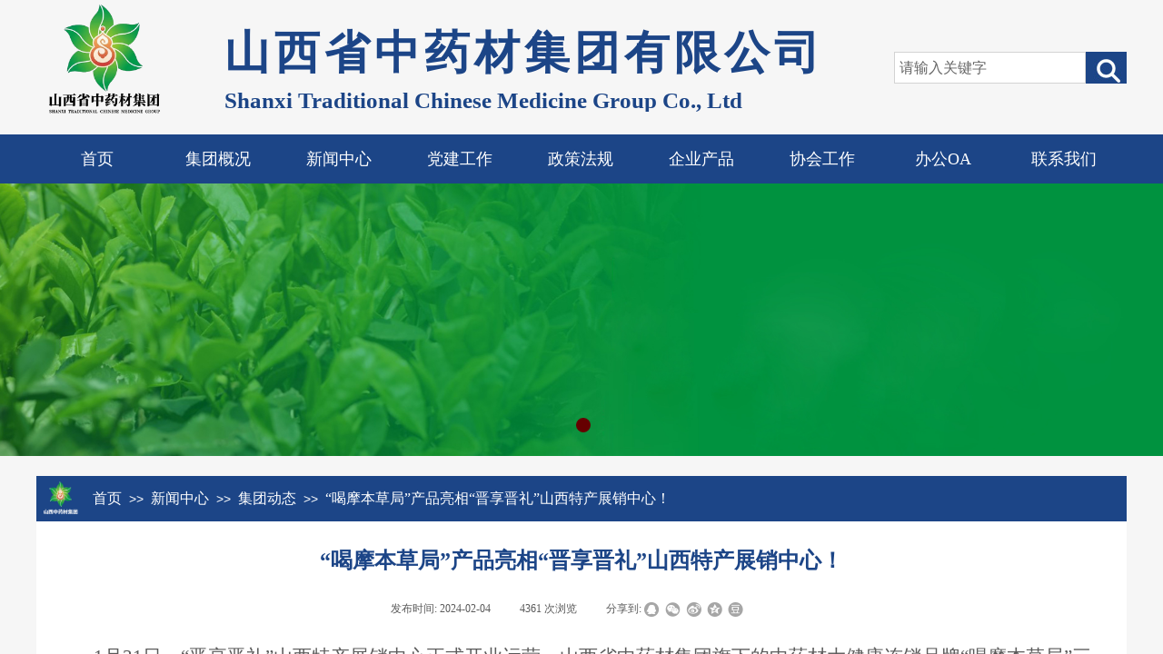

--- FILE ---
content_type: text/html; charset=utf-8
request_url: http://sxzycjtyxgs.com/page137?article_id=209
body_size: 18514
content:
<!DOCTYPE html PUBLIC "-//W3C//DTD XHTML 1.0 Transitional//EN" "http://www.w3.org/TR/xhtml1/DTD/xhtml1-transitional.dtd">
<html xmlns="http://www.w3.org/1999/xhtml" lang="zh-Hans" >
	<head>
		<meta http-equiv="X-UA-Compatible" content="IE=Edge,chrome=1" />
	<meta name="viewport" content="width=1200" />	<meta http-equiv="Content-Type" content="text/html; charset=utf-8" />
		<meta name="format-detection" content="telephone=no" />
	     <meta http-equiv="Cache-Control" content="no-transform"/> 
     <meta http-equiv="Cache-Control" content="no-siteapp"/>
	<title>“喝摩本草局”产品亮相“晋享晋礼”山西特产展销中心！</title>
	<meta name="keywords"  content="药材网,中药材, 中草药材网，药材网站" />
	<meta name="description" content="山西省中药材集团有限公司紧密围绕中药材产业链“育、种、植、采、加、储、运、销、医”九大环节，以中药农业为基础、中药工业为主体、中药商业（仓储物流）为枢纽、中药创新（科研）为驱动力、金融与保险为融通保障，科学布局中药材产业发展，促进道地药材向最佳生产基地（农谷）集结。" />
    
                
		<meta property="og:image" content="http://pro0f98e1.pic50.websiteonline.cn/upload/d9t7.ico">
		<link rel="shortcut icon" href="http://pro0f98e1.pic50.websiteonline.cn/upload/d9t7.ico" type="image/x-icon" />
	<link rel="Bookmark" href="http://pro0f98e1.pic50.websiteonline.cn/upload/d9t7.ico" />
		

		<link href="http://static.websiteonline.cn/website/template/default/css/default.css?v=17534100" rel="stylesheet" type="text/css" />
<link href="http://sxzycjtyxgs.com/template/default/css/font/font.css?v=15750090" rel="stylesheet" type="text/css" />
<link href="http://sxzycjtyxgs.com/template/default/css/wpassword/iconfont.css?v=17496248" rel="stylesheet" type="text/css" />
<link href="http://static.websiteonline.cn/website/plugin/media/css/media.css?v=14077216" rel="stylesheet" type="text/css" />
<link href="http://static.websiteonline.cn/website/plugin/title/css/title.css?v=17083134" rel="stylesheet" type="text/css" />
<link href="http://static.websiteonline.cn/website/plugin/sitesearch/css/sitesearch.css?v=16861948" rel="stylesheet" type="text/css" />
<link href="http://static.websiteonline.cn/website/plugin/unslider/css/unslider.css?v=16086236" rel="stylesheet" type="text/css" />
<link href="http://static.websiteonline.cn/website/plugin/breadcrumb/css/breadcrumb.css?v=16086008" rel="stylesheet" type="text/css" />
<link href="http://static.websiteonline.cn/website/plugin/article_detail/css/article_detail.css?v=17387192" rel="stylesheet" type="text/css" />
<link href="http://static.websiteonline.cn/website/plugin/qr_img/css/qr_img.css?v=14077216" rel="stylesheet" type="text/css" />
<link href="http://static.websiteonline.cn/website/plugin/record/css/record.css?v=15222156" rel="stylesheet" type="text/css" />
<style type="text/css">.prop_rotate_angle sup,.prop_rotate_angle .posblk-deg{font-size:11px; color:#CDCDCD; font-weight:normal; font-style:normal; }ins#qiao-wrap{height:0;} #qiao-wrap{display:block;}
</style> 
</head>
<body  >
<input type="hidden" value="2" name="_user_level_val" />
								<script type="text/javascript" language="javascript" src="http://static.websiteonline.cn/website/script/??libsjq.js,jquery.custom.js,jquery.lazyload.js,jquery.rotateutility.js,lab.js,wopop_all.js,jquery.cookie.js,jquery.simplemodal.js,fullcollumn.js,objectFitPolyfill.min.js,ierotate.js,effects/velocity.js,effects/velocity.ui.js,effects/effects.js,fullpagescroll.js,common.js,heightAdapt.js?v=17573096"></script>
<script type="text/javascript" language="javascript" src="http://static.websiteonline.cn/website/plugin/??media/js/init.js,sitesearch/js/init.js,new_navigation/js/overall.js,new_navigation/styles/hs6/init.js,unslider/js/init.js,breadcrumb/js/init.js?v=17636160"></script>
	<script type="text/javascript" language="javascript">
    			var webmodel = {};
	        
    wp_pages_global_func($.extend({
        'isedit': '0',
        'islogin': '0',
        'domain': 'pro0f98e1',
        'p_rooturl': 'http://sxzycjtyxgs.com',
        'static_rooturl': 'http://static.websiteonline.cn/website',
        'interface_locale': "zh_CN",
        'dev_mode': "0",
        'getsession': ''
    }, {"phpsessionid":"","punyurl":"http:\/\/sxzycjtyxgs.com","curr_locale":"zh_CN","mscript_name":"","converted":false}));
    
	</script>

<link href="http://sxzycjtyxgs.com/394498f28d87b2a9b7039d9b80708cea.cssx" rel="stylesheet" /><div id="page_set_css">
</div><input type="hidden" id="page_id" name="page_id" value="137" rpid="149">
<div id="scroll_container" class="scroll_contain" style="">
	    	<div id="scroll_container_bg" style="background-color:#f6f6f6;">&nbsp;</div>
<script>
initScrollcontainerHeight();	
</script>
     <div id="overflow_canvas_container">        <div id="canvas" style=" margin: 0 auto;width:1200px;;height:1219px">
    <div id="layer84D526C3A89B4C9A49E89652CB5D3B3E" class="full_column"   style="width:1200px;position:absolute;top:0px;height:148px;z-index:116;">
    <div class="full_width " style="position:absolute;height:148px;background-color:transparent;background:;">		
    </div>
			<div class="full_content" style="width:1200px; position:absolute;left:0;top:0;margin-left: 0px;;height:148px;">
								<div id='layer5D837EA8E374F73C83E3D40FEBCB3C5F' type='media'  class='cstlayer' style='left: 0px; top: -6px; position: absolute; z-index: 101; width: 150px; height: 150px; '  mid=""  fatherid='layer84D526C3A89B4C9A49E89652CB5D3B3E'    deg='0'><script>
create_pc_media_set_pic('layer5D837EA8E374F73C83E3D40FEBCB3C5F',false);
</script>
<div class="wp-media_content"  style="overflow: hidden; width: 150px; height: 150px; border-width: 0px; border-style: solid; padding: 0px;" type="0">
<div class="img_over"  style='overflow: hidden; border-color: transparent; border-width: 0px; position: relative; width: 150px; height: 150px;'>

<div class="imgloading" style="z-index:100;"> </div>
<img  id="wp-media-image_layer5D837EA8E374F73C83E3D40FEBCB3C5F" onerror="set_thumb_layer5D837EA8E374F73C83E3D40FEBCB3C5F(this);" onload="set_thumb_layer5D837EA8E374F73C83E3D40FEBCB3C5F(this);" class="paragraph_image"  type="zoom" src="http://pro0f98e1.pic50.websiteonline.cn/upload/ovfj.png" style="width: 150px; height: auto;;" />
</div>

</div>
<script>
(function(){
		layer_media_init_func('layer5D837EA8E374F73C83E3D40FEBCB3C5F',{"isedit":false,"has_effects":false});
})()
</script>
</div><script>				 $('#layer5D837EA8E374F73C83E3D40FEBCB3C5F').triggerHandler('layer_ready');</script><div id='layer7F5ED851056EDC29DA3B72B4B00ED79E' type='title'  class='cstlayer' style='left: 207px; top: 23px; position: absolute; z-index: 100; width: 719px; height: 100px; '  mid=""  fatherid='layer84D526C3A89B4C9A49E89652CB5D3B3E'    deg='0'><div class="wp-title_content" style="overflow-wrap: break-word; padding: 0px; border-color: transparent; border-width: 0px; height: 100px; width: 719px; display: block;"><p style="color: rgb(90, 90, 90); font-family: Arial, 宋体, Helvetica, sans-serif, Verdana; font-size: 12px; font-style: normal; font-variant-ligatures: normal; font-variant-caps: normal; font-weight: normal;"><span style="color: rgb(28, 69, 135); font-family: &quot;Microsoft YaHei&quot;; font-size: 50px; letter-spacing: 5px;"><strong>山西省中药材集团有限公司</strong></span></p><p style=""><span style="color: rgb(28, 69, 135); font-size: 25px; font-family: &quot;Microsoft YaHei&quot;; letter-spacing: 0px;"><strong>Shanxi Traditional Chinese Medicine Group Co., Ltd</strong></span></p></div>
<script type="text/javascript">
$(function(){
	$('.wp-title_content').each(function(){
		if($(this).find('div').attr('align')=='justify'){
			$(this).find('div').css({'text-justify':'inter-ideograph','text-align':'justify'});
		}
	})	
})
</script>

</div><script>				 $('#layer7F5ED851056EDC29DA3B72B4B00ED79E').triggerHandler('layer_ready');</script><div id='layerE580D070B0EA11ECE02E0A23C33CEADC' type='sitesearch'  class='cstlayer' style='left: 944px; top: 57px; position: absolute; z-index: 110; width: 256px; height: 70px; '  mid=""  fatherid='layer84D526C3A89B4C9A49E89652CB5D3B3E'    deg='0'><div class="wp-sitesearch_content" style="overflow-wrap: break-word; padding: 0px; border-color: transparent; border-width: 0px; width: 256px; height: 70px;">
	<div class="wp-sitesearch_container" skin="skin5" type="all" opn="0">
		<script type="text/javascript">
	
</script>

<div class="searchbox">
    <div class="ninputs">
        <input type="text" class="searchbox_txt" name="keywords" value="请输入关键字" >
        <input type="hidden" name="searchcontent" value="article"/>
    </div>
    <div class="sright"> <div class="searchbox_btn" id='searchbox_btn'>&nbsp;</div></div>
	</div>


<script language="javascript">	
$('#layerE580D070B0EA11ECE02E0A23C33CEADC').layer_ready(function(){
	var dom=$("#layerE580D070B0EA11ECE02E0A23C33CEADC");
        var this_txt_height =  dom.find('.searchbox_txt').outerHeight(true);
        dom.find('.searchbox_btn').css({'height':this_txt_height});
                var width_xz=0;
	if($.browser.msie && $.browser.version>=9){ width_xz=4;}
        dom.find('.searchbox').css({'width':dom.width()});
        dom.find('.searchbox_txt').css({'width':(dom.width()-dom.find('.searchbox_btn').outerWidth(true)-width_xz-(dom.find('.searchbox_txt').outerWidth(true)-dom.find('.searchbox_txt').width()))+'px'});
         //key hide show
        dom.find(".searchbox_txt").click(function () {
             if ($(this).val() == "请输入关键字") {
                 $(this).attr("value","");
             }
        });
        dom.find(".searchbox_txt").blur(function () {
            if ($(this).val() == "") {
                $(this).attr('value','请输入关键字')
            }
        });
        });
</script>
            <div class="searchtype" style='display:none;' >
			<input type="radio" name="c_layerE580D070B0EA11ECE02E0A23C33CEADC" value="title"  class="catetype"/><span class="s_title">标题</span><input type="radio" name="c_layerE580D070B0EA11ECE02E0A23C33CEADC" value="intro" class="catetype"/><span  class="s_description">摘要</span><input type="radio" name="c_layerE580D070B0EA11ECE02E0A23C33CEADC" value="content" class="catetype"/><span  class="s_content">内容</span>		</div>
	</div>

<script language="javascript">
var wp_productsearchcache = null;
$('body').data('wp_searchcache',wp_productsearchcache);
(function(){
var urldata = null;
var param={"layer_id":"layerE580D070B0EA11ECE02E0A23C33CEADC","skin":"skin5","article_page":"-1","product_page":"-1","payknow_page":-1,"article_pageres":"-1","product_pageres":"-1","openArticleUrl":0,"openPayknowUrl":0,"search_type":0,"sswitch":"1","wordsplist":"0","openProductUrl":0,"search_listNum":"10","extend_content":{"mode":"skins","skin":"skin5","sshinput_txtcolor":"#666","sshinputborder_txtcolor":"#D3D3D3","sshinputborder_txtsize":"1","sshbtn_bg_hover":"bg0.jpg","sshkeytop_txtsize":"3","ssheight_txtsize":"33","ssbtnheight_txtsize":"35","ssbtnwidth_txtsize":"45","sshinput_txtfamily":"Microsoft YaHei","sshbtn_txtfamily":"SimSun","sshkey_txtfamily":"Microsoft YaHei","sshinput_txtsize":"16","sshbtn_txtsize":"12","sshbtnborder_txtsize":"12","sshkey_txtsize":"14","sshkeyword_txtsize":"12","sitesearchbuttext":"\u641c\u7d22","ssbeijing_txtcolor":"#ffffff","sshbtn_txtcolor":"#5A5A5A","sshbtnborder_txtcolor":"#5A5A5A","sshbtn_bgcolor_txtcolor":"#5A5A5A","sshbtn_bgcolor_hover_txtcolor":"#5A5A5A","sshkey_txtcolor":"#5A5A5A","sshkey_hover_txtcolor":"#5A5A5A","sshinput_txtbold":"normal","sshbtn_txtbold":"normal","sshkey_txtbold":"normal","sitesearchshow":"1","sitesearchcontent":"article","skin4_8":"title","sshbtn_bg_txtcolor":"http:\/\/pro0f98e1.pic50.websiteonline.cn\/upload\/yzvp.jpg","sshbtn_bg_hover_txtcolor":"http:\/\/pro0f98e1.pic50.websiteonline.cn\/upload\/cgjo.jpg","sshbtn_bigbg_txtcolor":"https:\/\/static.websiteonline.cn\/website\/plugin\/sitesearch\/styles\/skin6\/bg.jpg"},"sshdefalutshow":"1","langs":{"Search Pro":"\u4ea7\u54c1","Search Result":"\u641c\u7d22\u7ed3\u679c\u9875\u9762","Name":"\u540d\u79f0","Description":"\u63cf\u8ff0","Search Art":"\u6587\u7ae0","Search Title":"\u6807\u9898","Search Summary":"\u6458\u8981"},"editmode":0};
var $curlayer = $('#layerE580D070B0EA11ECE02E0A23C33CEADC');
$curlayer.mod_property({"extend_content":{"mode":"skins","skin":"skin5","sshinput_txtcolor":"#666","sshinputborder_txtcolor":"#D3D3D3","sshinputborder_txtsize":"1","sshbtn_bg_hover":"bg0.jpg","sshkeytop_txtsize":"3","ssheight_txtsize":"33","ssbtnheight_txtsize":"35","ssbtnwidth_txtsize":"45","sshinput_txtfamily":"Microsoft YaHei","sshbtn_txtfamily":"SimSun","sshkey_txtfamily":"Microsoft YaHei","sshinput_txtsize":"16","sshbtn_txtsize":"12","sshbtnborder_txtsize":"12","sshkey_txtsize":"14","sshkeyword_txtsize":"12","sitesearchbuttext":"\u641c\u7d22","ssbeijing_txtcolor":"#ffffff","sshbtn_txtcolor":"#5A5A5A","sshbtnborder_txtcolor":"#5A5A5A","sshbtn_bgcolor_txtcolor":"#5A5A5A","sshbtn_bgcolor_hover_txtcolor":"#5A5A5A","sshkey_txtcolor":"#5A5A5A","sshkey_hover_txtcolor":"#5A5A5A","sshinput_txtbold":"normal","sshbtn_txtbold":"normal","sshkey_txtbold":"normal","sitesearchshow":"1","sitesearchcontent":"article","skin4_8":"title","sshbtn_bg_txtcolor":"http:\/\/pro0f98e1.pic50.websiteonline.cn\/upload\/yzvp.jpg","sshbtn_bg_hover_txtcolor":"http:\/\/pro0f98e1.pic50.websiteonline.cn\/upload\/cgjo.jpg","sshbtn_bigbg_txtcolor":"https:\/\/static.websiteonline.cn\/website\/plugin\/sitesearch\/styles\/skin6\/bg.jpg"}});
param['wp_productsearchcache']=wp_productsearchcache;

var searchFlag = 1;

layer_sitesearch_init_func(param,urldata,searchFlag);
})()
</script>
</div>
</div><script>				 $('#layerE580D070B0EA11ECE02E0A23C33CEADC').triggerHandler('layer_ready');</script>                                
                                <div class="fullcontent_opacity" style="width: 100%;height: 100%;position: absolute;left: 0;right: 0;top: 0;display:none;"></div>
			</div>
</div>
<script>
        $(".content_copen").live('click',function(){
        $(this).closest(".full_column").hide();
    });
	var $fullwidth=$('#layer84D526C3A89B4C9A49E89652CB5D3B3E .full_width');
	$fullwidth.css({left:0-$('#canvas').offset().left+$('#scroll_container').offset().left-$('#scroll_container').scrollLeft()-$.parseInteger($('#canvas').css("borderLeftWidth")),width:$('#scroll_container_bg').width()});
	$(function () {
				var videoParams={"id":"layer84D526C3A89B4C9A49E89652CB5D3B3E","bgauto":null,"ctauto":null,"bVideouse":null,"cVideouse":null,"bgvHeight":null,"bgvWidth":null};
		fullcolumn_bgvideo_init_func(videoParams);
                var bgHoverParams={"full":{"hover":null,"opacity":null,"bg":"transparent","id":"layer84D526C3A89B4C9A49E89652CB5D3B3E","bgopacity":null,"zindextopcolorset":""},"full_con":{"hover":null,"opacity":null,"bg":null,"id":"layer84D526C3A89B4C9A49E89652CB5D3B3E","bgopacity":null}};
		fullcolumn_HoverInit(bgHoverParams);
        });
</script>


<div id="layer06176F653460C22502A3CE8807A14853" class="full_column"   style="width:1200px;position:absolute;top:148px;height:54px;z-index:122;">
    <div class="full_width " style="position:absolute;height:54px;background-color:#1c4587;background:;">		
    </div>
			<div class="full_content" style="width:1200px; position:absolute;left:0;top:0;margin-left: 0px;;height:54px;">
								<div id='layer6641D26E41956AFFC3F3F7579D8490C8' type='new_navigation'  class='cstlayer' style='left: 0px; top: 0px; position: absolute; z-index: 121; width: 1200px; height: 54px; ; ; ; '  mid=""  fatherid='layer06176F653460C22502A3CE8807A14853'    deg='0'><div class="wp-new_navigation_content" style="border-color: transparent; border-width: 0px; width: 1200px; border-style: solid; padding: 0px; display: block; overflow: visible; height: auto;;display:block;overflow:hidden;height:0px;" type="1">
<script type="text/javascript"> 
		
	</script>
<div skin="hs6" class="nav1 menu_hs6" ishorizon="1" colorstyle="darkorange" direction="0" more="更多" moreshow="1" morecolor="darkorange" hover="1" hover_scr="0" submethod="0" umenu="0" dmenu="0" sethomeurl="http://sxzycjtyxgs.com/page145" smcenter="0">
		<ul id="nav_layer6641D26E41956AFFC3F3F7579D8490C8" class="navigation"  style="width:auto;"  >
		<li style="z-index:2;"  class="wp_subtop"  pid="145" ><a  class="  "  href="http://sxzycjtyxgs.com/page145">首页</a></li><li style="z-index:2;"  class="wp_subtop"  pid="2" ><a  class="blackhrefno sub "  href="#">集团概况</a><ul style="z-index:2;"><li style="z-index:3;"  class=""  pid="152" ><a  class="  "  href="http://sxzycjtyxgs.com/page152">集团介绍</a></li><li style="z-index:3;"  class=""  pid="155" ><a  class="  "  href="http://sxzycjtyxgs.com/page155">组织架构</a></li></ul></li><li style="z-index:2;"  class="wp_subtop"  pid="3" ><a  class="blackhrefno sub "  href="#">新闻中心</a><ul style="z-index:2;"><li style="z-index:3;"  class=""  ><a  class="  "  href="http://sxzycjtyxgs.com/page149?article_category=49">集团动态</a></li></ul></li><li style="z-index:2;"  class="wp_subtop"  pid="4" ><a  class="blackhrefno sub "  href="#">党建工作</a><ul style="z-index:2;"><li style="z-index:3;"  class=""  ><a  class="  "  href="http://sxzycjtyxgs.com/page159?article_category=45">支部建设</a></li><li style="z-index:3;"  class=""  ><a  class="  "  href="http://sxzycjtyxgs.com/page159?article_category=46">党建动态</a></li><li style="z-index:3;"  class=""  ><a  class="  "  href="http://sxzycjtyxgs.com/page159?article_category=47">党风廉政</a></li></ul></li><li style="z-index:2;"  class="wp_subtop"  ><a  class="blackhrefno sub "  href="#">政策法规</a><ul style="z-index:2;"><li style="z-index:3;"  class=""  ><a  class="  "  href="http://sxzycjtyxgs.com/page161?article_category=41">党纪法规</a></li><li style="z-index:3;"  class=""  ><a  class="  "  href="http://sxzycjtyxgs.com/page161?article_category=42">三农政策</a></li><li style="z-index:3;"  class=""  ><a  class="  "  href="http://sxzycjtyxgs.com/page161?article_category=43">行业法规</a></li></ul></li><li style="z-index:2;"  class="wp_subtop"  pid="150" ><a  class="  "  href="http://sxzycjtyxgs.com/page150">企业产品</a></li><li style="z-index:2;"  class="wp_subtop"  ><a  class="blackhrefno sub "  href="#">协会工作</a><ul style="z-index:2;"><li style="z-index:3;"  class=""  pid="166" ><a  class="  "  href="http://sxzycjtyxgs.com/page166">协会简介</a></li><li style="z-index:3;"  class=""  pid="167" ><a  class="  "  href="http://sxzycjtyxgs.com/page167">组织架构</a></li><li style="z-index:3;"  class=""  ><a  class="  "  href="http://sxzycjtyxgs.com/page164?article_category=40">协会动态</a></li></ul></li><li style="z-index:2;"  class="wp_subtop"  ><a  class="  "  href="https://yonsuite.diwork.com/#/" target="_blank" target="_blank" >办公OA</a></li><li style="z-index:2;"  class="wp_subtop"  pid="151" ><a  class="  "  href="http://sxzycjtyxgs.com/page151">联系我们</a></li>	</ul>
</div>

<script type="text/javascript"> 
				$("#layer6641D26E41956AFFC3F3F7579D8490C8").data("datasty_", '@charset "utf-8";  #nav_layer6641D26E41956AFFC3F3F7579D8490C8,#nav_layer6641D26E41956AFFC3F3F7579D8490C8 ul,#nav_layer6641D26E41956AFFC3F3F7579D8490C8 li{list-style-type:none; margin:0px; padding:0px; border:thin none;}  #nav_layer6641D26E41956AFFC3F3F7579D8490C8 { position:relative;padding-left:20px;background-image:url(http://static.websiteonline.cn/website/plugin/new_navigation/styles/hs6/menu6_bg.jpg);background-repeat:repeat;background-position:top left;background-color:transparent;height:42px;-moz-border-radius:5px; -webkit-border-radius:5px; border-radius:5px;behavior: url(script/pie.htc);}  #nav_layer6641D26E41956AFFC3F3F7579D8490C8 li.wp_subtop{padding-left:5px;padding-right:5px;text-align:center;height:42px;line-height:42px;position: relative; float:left; width:120px; padding-bottom:0px;background-image:url(http://static.websiteonline.cn/website/plugin/new_navigation/styles/hs6/menu6_line.jpg);background-color:transparent;background-repeat:no-repeat;background-position:top right;}  #nav_layer6641D26E41956AFFC3F3F7579D8490C8 li.wp_subtop:hover{height:42px;line-height:42px;width:120px;text-align:center;background-image:url(http://static.websiteonline.cn/website/plugin/new_navigation/styles/hs6/menu6_hover.jpg);background-repeat:repeat-x;background-color:transparent;background-position:top left;}  #nav_layer6641D26E41956AFFC3F3F7579D8490C8 li.wp_subtop>a{white-space:nowrap;font-style:normal;font-weight:normal;font-family:arial;font-size:12px;display:block; padding:0px; color:#ffffff; text-align:center; text-decoration: none;overflow:hidden;}  #nav_layer6641D26E41956AFFC3F3F7579D8490C8 li.wp_subtop>a:hover{color:#fff; text-decoration: none;font-size:12px;font-style:normal;font-weight:normal;font-family:arial;color:#ffffff;text-align:center;}  #nav_layer6641D26E41956AFFC3F3F7579D8490C8 ul {position:absolute;left:0px;display:none; background-color:transparent;margin-left:0px;}  #nav_layer6641D26E41956AFFC3F3F7579D8490C8 ul li {padding-left:5px;padding-right:5px;text-align:center;position:relative; float: left;padding-bottom:0px;background-image:none;background-color:#fc6701;height:25px;line-height:25px;background-position:top left;background-repeat:repeat;}  #nav_layer6641D26E41956AFFC3F3F7579D8490C8 ul li:hover{text-align:center;background-image:none; background-color:#dc3200;width:120px;height:25px;line-height:25px;background-position:top left;background-repeat:repeat;}  #nav_layer6641D26E41956AFFC3F3F7579D8490C8 ul li a {text-align:center;color:#fff;font-size:12px;font-family:arial;font-style:normal;font-weight:normal;white-space:nowrap;display:block;}  #nav_layer6641D26E41956AFFC3F3F7579D8490C8 ul li a:hover{ color:#fff;font-size:12px;font-family:arial;text-align:center;font-style:normal;font-weight:normal;}  #nav_layer6641D26E41956AFFC3F3F7579D8490C8 ul ul {position: absolute; margin-left: 120px; margin-top: -25px;display: none; }');
		$("#layer6641D26E41956AFFC3F3F7579D8490C8").data("datastys_", '#nav_layer6641D26E41956AFFC3F3F7579D8490C8{background-color:transparent;} #nav_layer6641D26E41956AFFC3F3F7579D8490C8{background-image:url(http://static.websiteonline.cn/website/plugin/new_navigation/view/images/png_bg.png);} #nav_layer6641D26E41956AFFC3F3F7579D8490C8{background:;} #nav_layer6641D26E41956AFFC3F3F7579D8490C8{height:54px;} #nav_layer6641D26E41956AFFC3F3F7579D8490C8{border-radius:0px;behavior: url(script/pie.htc);} #nav_layer6641D26E41956AFFC3F3F7579D8490C8 li.wp_subtop{width:123px;} #nav_layer6641D26E41956AFFC3F3F7579D8490C8 li.wp_subtop{height:54px;} #nav_layer6641D26E41956AFFC3F3F7579D8490C8 li.wp_subtop{line-height:54px;}      #nav_layer6641D26E41956AFFC3F3F7579D8490C8 li.wp_subtop>a{font-size:18px;} #nav_layer6641D26E41956AFFC3F3F7579D8490C8 li.wp_subtop>a{font-family:Microsoft YaHei;} #nav_layer6641D26E41956AFFC3F3F7579D8490C8 li.wp_subtop{background-image:url(http://static.websiteonline.cn/website/plugin/new_navigation/view/images/png_bg.png);} #nav_layer6641D26E41956AFFC3F3F7579D8490C8 li.wp_subtop{background-color:transparent;} #nav_layer6641D26E41956AFFC3F3F7579D8490C8 li.wp_subtop{background:;} #nav_layer6641D26E41956AFFC3F3F7579D8490C8 li.wp_subtop:hover{width:123px;} #nav_layer6641D26E41956AFFC3F3F7579D8490C8 li.wp_subtop:hover{height:54px;} #nav_layer6641D26E41956AFFC3F3F7579D8490C8 li.wp_subtop>a:hover{font-size:18px;} #nav_layer6641D26E41956AFFC3F3F7579D8490C8 li.wp_subtop:hover{line-height:54px;} #nav_layer6641D26E41956AFFC3F3F7579D8490C8 li.wp_subtop>a:hover{font-family:Microsoft YaHei;} #nav_layer6641D26E41956AFFC3F3F7579D8490C8 li.wp_subtop:hover{background-image:url(http://static.websiteonline.cn/website/plugin/new_navigation/view/images/png_bg.png);}    #nav_layer6641D26E41956AFFC3F3F7579D8490C8 li.wp_subtop:hover{background:transparent;} #nav_layer6641D26E41956AFFC3F3F7579D8490C8 li.wp_subtop:hover{background-color:#2d65bf;}   #nav_layer6641D26E41956AFFC3F3F7579D8490C8 ul li a{font-size:14px;} #nav_layer6641D26E41956AFFC3F3F7579D8490C8 ul li a{font-family:Microsoft YaHei;}   #nav_layer6641D26E41956AFFC3F3F7579D8490C8 ul li a:hover{font-size:14px;} #nav_layer6641D26E41956AFFC3F3F7579D8490C8 ul li a:hover{font-family:Microsoft YaHei;}             #nav_layer6641D26E41956AFFC3F3F7579D8490C8 ul li{background:transparent;} #nav_layer6641D26E41956AFFC3F3F7579D8490C8 ul li{background-color:#1c4587;} #nav_layer6641D26E41956AFFC3F3F7579D8490C8 ul li:hover{background:transparent;} #nav_layer6641D26E41956AFFC3F3F7579D8490C8 ul li:hover{background-color:#073763;} #nav_layer6641D26E41956AFFC3F3F7579D8490C8 ul li{height:40px;} #nav_layer6641D26E41956AFFC3F3F7579D8490C8 ul li{line-height:40px;} #nav_layer6641D26E41956AFFC3F3F7579D8490C8 ul li:hover{height:40px;} #nav_layer6641D26E41956AFFC3F3F7579D8490C8 ul li:hover{line-height:40px;}');
	
		</script>

<script type="text/javascript">
function wp_get_navstyle(layer_id,key){
		var navStyle = $.trim($("#"+layer_id).data(key));
		return navStyle;	
	
}	
richtxt('layer6641D26E41956AFFC3F3F7579D8490C8');
</script><script type="text/javascript">
layer_new_navigation_hs6_func({"isedit":false,"layer_id":"layer6641D26E41956AFFC3F3F7579D8490C8","menustyle":"hs6"});

</script><div class="navigation_more" data-more="darkorange" data-typeval="1" data-menudata="{&quot;0&quot;:{&quot;substyle&quot;:0,&quot;father_id&quot;:0,&quot;name&quot;:&quot;%E9%A6%96%E9%A1%B5&quot;,&quot;state&quot;:&quot;1&quot;,&quot;content_background&quot;:&quot;&quot;,&quot;content_background_position&quot;:&quot;&quot;,&quot;content_background_repeat&quot;:&quot;&quot;,&quot;sethome&quot;:0,&quot;new_window&quot;:&quot;0&quot;,&quot;external_url&quot;:{&quot;ctype&quot;:&quot;1&quot;,&quot;options&quot;:{&quot;menuid&quot;:&quot;145&quot;,&quot;target&quot;:&quot;&quot;},&quot;address&quot;:&quot;https:\/\/website-edit.onlinewebsite.cn\/website\/index.php?_m=wp_frontpage&amp;_a=index&amp;id=145&amp;domain=pro0f98e1&amp;editdomain=cp.zwzjz.cn&amp;SessionID=60dcd39b02352116964d2df1f144fc10&quot;},&quot;defined_content&quot;:&quot;&quot;,&quot;id&quot;:1,&quot;i_order&quot;:1},&quot;1&quot;:{&quot;substyle&quot;:0,&quot;father_id&quot;:0,&quot;name&quot;:&quot;%E9%9B%86%E5%9B%A2%E6%A6%82%E5%86%B5&quot;,&quot;state&quot;:&quot;1&quot;,&quot;content_background&quot;:&quot;&quot;,&quot;content_background_position&quot;:&quot;&quot;,&quot;content_background_repeat&quot;:&quot;&quot;,&quot;sethome&quot;:0,&quot;new_window&quot;:&quot;&quot;,&quot;external_url&quot;:&quot;#&quot;,&quot;defined_content&quot;:&quot;&quot;,&quot;id&quot;:2,&quot;i_order&quot;:2},&quot;2&quot;:{&quot;substyle&quot;:0,&quot;father_id&quot;:0,&quot;name&quot;:&quot;%E6%96%B0%E9%97%BB%E4%B8%AD%E5%BF%83&quot;,&quot;state&quot;:&quot;1&quot;,&quot;content_background&quot;:&quot;&quot;,&quot;content_background_position&quot;:&quot;&quot;,&quot;content_background_repeat&quot;:&quot;&quot;,&quot;sethome&quot;:0,&quot;new_window&quot;:&quot;&quot;,&quot;external_url&quot;:&quot;#&quot;,&quot;defined_content&quot;:&quot;&quot;,&quot;id&quot;:3,&quot;i_order&quot;:3},&quot;3&quot;:{&quot;substyle&quot;:0,&quot;father_id&quot;:0,&quot;name&quot;:&quot;%E5%85%9A%E5%BB%BA%E5%B7%A5%E4%BD%9C&quot;,&quot;state&quot;:&quot;1&quot;,&quot;content_background&quot;:&quot;&quot;,&quot;content_background_position&quot;:&quot;&quot;,&quot;content_background_repeat&quot;:&quot;&quot;,&quot;sethome&quot;:0,&quot;new_window&quot;:&quot;0&quot;,&quot;external_url&quot;:&quot;#&quot;,&quot;defined_content&quot;:&quot;&quot;,&quot;id&quot;:4,&quot;i_order&quot;:4},&quot;4&quot;:{&quot;substyle&quot;:0,&quot;father_id&quot;:0,&quot;name&quot;:&quot;%E6%94%BF%E7%AD%96%E6%B3%95%E8%A7%84&quot;,&quot;state&quot;:&quot;1&quot;,&quot;content_background&quot;:&quot;&quot;,&quot;content_background_position&quot;:&quot;&quot;,&quot;content_background_repeat&quot;:&quot;&quot;,&quot;sethome&quot;:0,&quot;new_window&quot;:&quot;0&quot;,&quot;external_url&quot;:{&quot;type&quot;:&quot;url&quot;,&quot;urltype&quot;:&quot;--&quot;,&quot;urlweb&quot;:&quot;#&quot;,&quot;address&quot;:&quot;#&quot;},&quot;defined_content&quot;:&quot;&quot;,&quot;id&quot;:5,&quot;i_order&quot;:5},&quot;5&quot;:{&quot;substyle&quot;:0,&quot;father_id&quot;:0,&quot;name&quot;:&quot;%E4%BC%81%E4%B8%9A%E4%BA%A7%E5%93%81&quot;,&quot;state&quot;:&quot;1&quot;,&quot;content_background&quot;:&quot;&quot;,&quot;content_background_position&quot;:&quot;&quot;,&quot;content_background_repeat&quot;:&quot;&quot;,&quot;sethome&quot;:0,&quot;new_window&quot;:&quot;0&quot;,&quot;external_url&quot;:{&quot;ctype&quot;:&quot;1&quot;,&quot;options&quot;:{&quot;menuid&quot;:&quot;150&quot;,&quot;target&quot;:&quot;&quot;},&quot;address&quot;:&quot;https:\/\/website-edit.onlinewebsite.cn\/website\/index.php?_m=wp_frontpage&amp;_a=index&amp;id=150&amp;domain=pro0f98e1&amp;editdomain=&amp;SessionID=d793a3e7e2479e6d3af7f87621a35b8d&quot;},&quot;defined_content&quot;:&quot;&quot;,&quot;id&quot;:6,&quot;i_order&quot;:6},&quot;6&quot;:{&quot;substyle&quot;:0,&quot;father_id&quot;:0,&quot;name&quot;:&quot;%E5%8D%8F%E4%BC%9A%E5%B7%A5%E4%BD%9C&quot;,&quot;state&quot;:&quot;1&quot;,&quot;content_background&quot;:&quot;&quot;,&quot;content_background_position&quot;:&quot;&quot;,&quot;content_background_repeat&quot;:&quot;&quot;,&quot;sethome&quot;:0,&quot;new_window&quot;:&quot;0&quot;,&quot;external_url&quot;:{&quot;type&quot;:&quot;url&quot;,&quot;urltype&quot;:&quot;--&quot;,&quot;urlweb&quot;:&quot;#&quot;,&quot;address&quot;:&quot;#&quot;},&quot;defined_content&quot;:&quot;&quot;,&quot;id&quot;:7,&quot;i_order&quot;:7},&quot;7&quot;:{&quot;substyle&quot;:0,&quot;father_id&quot;:0,&quot;name&quot;:&quot;%E5%8A%9E%E5%85%ACOA&quot;,&quot;state&quot;:&quot;1&quot;,&quot;content_background&quot;:&quot;&quot;,&quot;content_background_position&quot;:&quot;&quot;,&quot;content_background_repeat&quot;:&quot;&quot;,&quot;sethome&quot;:0,&quot;new_window&quot;:&quot;1&quot;,&quot;external_url&quot;:{&quot;ctype&quot;:&quot;2&quot;,&quot;options&quot;:{&quot;url&quot;:&quot;yonsuite.diwork.com\/#\/&quot;,&quot;urltype&quot;:&quot;https:\/\/&quot;,&quot;target&quot;:&quot;_blank&quot;},&quot;address&quot;:&quot;https:\/\/yonsuite.diwork.com\/#\/&quot;},&quot;defined_content&quot;:&quot;&quot;,&quot;id&quot;:8,&quot;i_order&quot;:8},&quot;8&quot;:{&quot;substyle&quot;:0,&quot;father_id&quot;:0,&quot;name&quot;:&quot;%E8%81%94%E7%B3%BB%E6%88%91%E4%BB%AC&quot;,&quot;state&quot;:&quot;1&quot;,&quot;content_background&quot;:&quot;&quot;,&quot;content_background_position&quot;:&quot;&quot;,&quot;content_background_repeat&quot;:&quot;&quot;,&quot;sethome&quot;:0,&quot;new_window&quot;:&quot;0&quot;,&quot;external_url&quot;:{&quot;ctype&quot;:&quot;1&quot;,&quot;options&quot;:{&quot;menuid&quot;:&quot;151&quot;,&quot;target&quot;:&quot;&quot;},&quot;address&quot;:&quot;https:\/\/website-edit.onlinewebsite.cn\/website\/index.php?_m=wp_frontpage&amp;_a=index&amp;id=151&amp;domain=pro0f98e1&amp;editdomain=&amp;SessionID=d793a3e7e2479e6d3af7f87621a35b8d&quot;},&quot;defined_content&quot;:&quot;&quot;,&quot;id&quot;:9,&quot;i_order&quot;:9},&quot;9&quot;:{&quot;substyle&quot;:0,&quot;father_id&quot;:2,&quot;name&quot;:&quot;%E9%9B%86%E5%9B%A2%E4%BB%8B%E7%BB%8D&quot;,&quot;state&quot;:&quot;1&quot;,&quot;content_background&quot;:&quot;&quot;,&quot;content_background_position&quot;:&quot;&quot;,&quot;content_background_repeat&quot;:&quot;&quot;,&quot;sethome&quot;:0,&quot;new_window&quot;:&quot;0&quot;,&quot;external_url&quot;:{&quot;ctype&quot;:&quot;1&quot;,&quot;options&quot;:{&quot;menuid&quot;:&quot;152&quot;,&quot;target&quot;:&quot;&quot;},&quot;address&quot;:&quot;https:\/\/website-edit.onlinewebsite.cn\/website\/index.php?_m=wp_frontpage&amp;_a=index&amp;id=152&amp;domain=pro0f98e1&amp;editdomain=&amp;SessionID=8bcb8e25902b954cf7231f762c2e5ecb&quot;},&quot;defined_content&quot;:&quot;&quot;,&quot;id&quot;:10,&quot;i_order&quot;:10},&quot;12&quot;:{&quot;substyle&quot;:0,&quot;father_id&quot;:2,&quot;name&quot;:&quot;%E7%BB%84%E7%BB%87%E6%9E%B6%E6%9E%84&quot;,&quot;state&quot;:&quot;1&quot;,&quot;content_background&quot;:&quot;&quot;,&quot;content_background_position&quot;:&quot;&quot;,&quot;content_background_repeat&quot;:&quot;&quot;,&quot;sethome&quot;:0,&quot;new_window&quot;:&quot;0&quot;,&quot;external_url&quot;:{&quot;ctype&quot;:&quot;1&quot;,&quot;options&quot;:{&quot;menuid&quot;:&quot;155&quot;,&quot;target&quot;:&quot;&quot;},&quot;address&quot;:&quot;https:\/\/website-edit.onlinewebsite.cn\/website\/index.php?_m=wp_frontpage&amp;_a=index&amp;id=155&amp;domain=pro0f98e1&amp;editdomain=&amp;SessionID=8bcb8e25902b954cf7231f762c2e5ecb&quot;},&quot;defined_content&quot;:&quot;&quot;,&quot;id&quot;:13,&quot;i_order&quot;:13},&quot;16&quot;:{&quot;substyle&quot;:0,&quot;father_id&quot;:3,&quot;name&quot;:&quot;%E9%9B%86%E5%9B%A2%E5%8A%A8%E6%80%81&quot;,&quot;state&quot;:&quot;1&quot;,&quot;content_background&quot;:&quot;&quot;,&quot;content_background_position&quot;:&quot;&quot;,&quot;content_background_repeat&quot;:&quot;&quot;,&quot;sethome&quot;:0,&quot;new_window&quot;:&quot;0&quot;,&quot;external_url&quot;:{&quot;topage&quot;:&quot;149&quot;,&quot;objectid&quot;:&quot;49&quot;,&quot;address&quot;:&quot;https:\/\/website-edit.onlinewebsite.cn\/website\/index.php?_m=wp_frontpage&amp;_a=index&amp;id=149&amp;domain=pro0f98e1&amp;editdomain=&amp;SessionID=8bcb8e25902b954cf7231f762c2e5ecb&amp;article_category=49&quot;,&quot;options&quot;:{&quot;target&quot;:&quot;&quot;},&quot;ctype&quot;:&quot;article_list&quot;},&quot;defined_content&quot;:&quot;&quot;,&quot;id&quot;:17,&quot;i_order&quot;:17},&quot;19&quot;:{&quot;substyle&quot;:0,&quot;father_id&quot;:4,&quot;name&quot;:&quot;%E6%94%AF%E9%83%A8%E5%BB%BA%E8%AE%BE&quot;,&quot;state&quot;:&quot;1&quot;,&quot;content_background&quot;:&quot;&quot;,&quot;content_background_position&quot;:&quot;&quot;,&quot;content_background_repeat&quot;:&quot;&quot;,&quot;sethome&quot;:0,&quot;new_window&quot;:&quot;0&quot;,&quot;external_url&quot;:{&quot;topage&quot;:&quot;159&quot;,&quot;objectid&quot;:&quot;45&quot;,&quot;address&quot;:&quot;https:\/\/website-edit.onlinewebsite.cn\/website\/index.php?_m=wp_frontpage&amp;_a=index&amp;id=159&amp;domain=pro0f98e1&amp;editdomain=&amp;SessionID=8bcb8e25902b954cf7231f762c2e5ecb&amp;article_category=45&quot;,&quot;options&quot;:{&quot;target&quot;:&quot;&quot;},&quot;ctype&quot;:&quot;article_list&quot;},&quot;defined_content&quot;:&quot;&quot;,&quot;id&quot;:20,&quot;i_order&quot;:20},&quot;20&quot;:{&quot;substyle&quot;:0,&quot;father_id&quot;:4,&quot;name&quot;:&quot;%E5%85%9A%E5%BB%BA%E5%8A%A8%E6%80%81&quot;,&quot;state&quot;:&quot;1&quot;,&quot;content_background&quot;:&quot;&quot;,&quot;content_background_position&quot;:&quot;&quot;,&quot;content_background_repeat&quot;:&quot;&quot;,&quot;sethome&quot;:0,&quot;new_window&quot;:&quot;0&quot;,&quot;external_url&quot;:{&quot;topage&quot;:&quot;159&quot;,&quot;objectid&quot;:&quot;46&quot;,&quot;address&quot;:&quot;https:\/\/website-edit.onlinewebsite.cn\/website\/index.php?_m=wp_frontpage&amp;_a=index&amp;id=159&amp;domain=pro0f98e1&amp;editdomain=&amp;SessionID=8bcb8e25902b954cf7231f762c2e5ecb&amp;article_category=46&quot;,&quot;options&quot;:{&quot;target&quot;:&quot;&quot;},&quot;ctype&quot;:&quot;article_list&quot;},&quot;defined_content&quot;:&quot;&quot;,&quot;id&quot;:21,&quot;i_order&quot;:21},&quot;21&quot;:{&quot;substyle&quot;:0,&quot;father_id&quot;:4,&quot;name&quot;:&quot;%E5%85%9A%E9%A3%8E%E5%BB%89%E6%94%BF&quot;,&quot;state&quot;:&quot;1&quot;,&quot;content_background&quot;:&quot;&quot;,&quot;content_background_position&quot;:&quot;&quot;,&quot;content_background_repeat&quot;:&quot;&quot;,&quot;sethome&quot;:0,&quot;new_window&quot;:&quot;0&quot;,&quot;external_url&quot;:{&quot;topage&quot;:&quot;159&quot;,&quot;objectid&quot;:&quot;47&quot;,&quot;address&quot;:&quot;https:\/\/website-edit.onlinewebsite.cn\/website\/index.php?_m=wp_frontpage&amp;_a=index&amp;id=159&amp;domain=pro0f98e1&amp;editdomain=&amp;SessionID=8bcb8e25902b954cf7231f762c2e5ecb&amp;article_category=47&quot;,&quot;options&quot;:{&quot;target&quot;:&quot;&quot;},&quot;ctype&quot;:&quot;article_list&quot;},&quot;defined_content&quot;:&quot;&quot;,&quot;id&quot;:22,&quot;i_order&quot;:22},&quot;22&quot;:{&quot;substyle&quot;:0,&quot;father_id&quot;:5,&quot;name&quot;:&quot;%E5%85%9A%E7%BA%AA%E6%B3%95%E8%A7%84&quot;,&quot;state&quot;:&quot;1&quot;,&quot;content_background&quot;:&quot;&quot;,&quot;content_background_position&quot;:&quot;&quot;,&quot;content_background_repeat&quot;:&quot;&quot;,&quot;sethome&quot;:0,&quot;new_window&quot;:&quot;0&quot;,&quot;external_url&quot;:{&quot;topage&quot;:&quot;161&quot;,&quot;objectid&quot;:&quot;41&quot;,&quot;address&quot;:&quot;https:\/\/website-edit.onlinewebsite.cn\/website\/index.php?_m=wp_frontpage&amp;_a=index&amp;id=161&amp;domain=pro0f98e1&amp;editdomain=&amp;SessionID=8bcb8e25902b954cf7231f762c2e5ecb&amp;article_category=41&quot;,&quot;options&quot;:{&quot;target&quot;:&quot;&quot;},&quot;ctype&quot;:&quot;article_list&quot;},&quot;defined_content&quot;:&quot;&quot;,&quot;id&quot;:23,&quot;i_order&quot;:23},&quot;23&quot;:{&quot;substyle&quot;:0,&quot;father_id&quot;:5,&quot;name&quot;:&quot;%E4%B8%89%E5%86%9C%E6%94%BF%E7%AD%96&quot;,&quot;state&quot;:&quot;1&quot;,&quot;content_background&quot;:&quot;&quot;,&quot;content_background_position&quot;:&quot;&quot;,&quot;content_background_repeat&quot;:&quot;&quot;,&quot;sethome&quot;:0,&quot;new_window&quot;:&quot;0&quot;,&quot;external_url&quot;:{&quot;topage&quot;:&quot;161&quot;,&quot;objectid&quot;:&quot;42&quot;,&quot;address&quot;:&quot;https:\/\/website-edit.onlinewebsite.cn\/website\/index.php?_m=wp_frontpage&amp;_a=index&amp;id=161&amp;domain=pro0f98e1&amp;editdomain=&amp;SessionID=8bcb8e25902b954cf7231f762c2e5ecb&amp;article_category=42&quot;,&quot;options&quot;:{&quot;target&quot;:&quot;&quot;},&quot;ctype&quot;:&quot;article_list&quot;},&quot;defined_content&quot;:&quot;&quot;,&quot;id&quot;:24,&quot;i_order&quot;:24},&quot;24&quot;:{&quot;substyle&quot;:0,&quot;father_id&quot;:5,&quot;name&quot;:&quot;%E8%A1%8C%E4%B8%9A%E6%B3%95%E8%A7%84&quot;,&quot;state&quot;:&quot;1&quot;,&quot;content_background&quot;:&quot;&quot;,&quot;content_background_position&quot;:&quot;&quot;,&quot;content_background_repeat&quot;:&quot;&quot;,&quot;sethome&quot;:0,&quot;new_window&quot;:&quot;0&quot;,&quot;external_url&quot;:{&quot;topage&quot;:&quot;161&quot;,&quot;objectid&quot;:&quot;43&quot;,&quot;address&quot;:&quot;https:\/\/website-edit.onlinewebsite.cn\/website\/index.php?_m=wp_frontpage&amp;_a=index&amp;id=161&amp;domain=pro0f98e1&amp;editdomain=&amp;SessionID=8bcb8e25902b954cf7231f762c2e5ecb&amp;article_category=43&quot;,&quot;options&quot;:{&quot;target&quot;:&quot;&quot;},&quot;ctype&quot;:&quot;article_list&quot;},&quot;defined_content&quot;:&quot;&quot;,&quot;id&quot;:25,&quot;i_order&quot;:25},&quot;26&quot;:{&quot;substyle&quot;:0,&quot;father_id&quot;:7,&quot;name&quot;:&quot;%E5%8D%8F%E4%BC%9A%E7%AE%80%E4%BB%8B&quot;,&quot;state&quot;:&quot;1&quot;,&quot;content_background&quot;:&quot;&quot;,&quot;content_background_position&quot;:&quot;&quot;,&quot;content_background_repeat&quot;:&quot;&quot;,&quot;sethome&quot;:0,&quot;new_window&quot;:&quot;0&quot;,&quot;external_url&quot;:{&quot;ctype&quot;:&quot;1&quot;,&quot;options&quot;:{&quot;menuid&quot;:&quot;166&quot;,&quot;target&quot;:&quot;&quot;},&quot;address&quot;:&quot;https:\/\/website-edit.onlinewebsite.cn\/website\/index.php?_m=wp_frontpage&amp;_a=index&amp;id=166&amp;domain=pro0f98e1&amp;editdomain=&amp;SessionID=8bcb8e25902b954cf7231f762c2e5ecb&quot;},&quot;defined_content&quot;:&quot;&quot;,&quot;id&quot;:27,&quot;i_order&quot;:27},&quot;27&quot;:{&quot;substyle&quot;:0,&quot;father_id&quot;:7,&quot;name&quot;:&quot;%E7%BB%84%E7%BB%87%E6%9E%B6%E6%9E%84&quot;,&quot;state&quot;:&quot;1&quot;,&quot;content_background&quot;:&quot;&quot;,&quot;content_background_position&quot;:&quot;&quot;,&quot;content_background_repeat&quot;:&quot;&quot;,&quot;sethome&quot;:0,&quot;new_window&quot;:&quot;0&quot;,&quot;external_url&quot;:{&quot;ctype&quot;:&quot;1&quot;,&quot;options&quot;:{&quot;menuid&quot;:&quot;167&quot;,&quot;target&quot;:&quot;&quot;},&quot;address&quot;:&quot;https:\/\/website-edit.onlinewebsite.cn\/website\/index.php?_m=wp_frontpage&amp;_a=index&amp;id=167&amp;domain=pro0f98e1&amp;editdomain=&amp;SessionID=8bcb8e25902b954cf7231f762c2e5ecb&quot;},&quot;defined_content&quot;:&quot;&quot;,&quot;id&quot;:28,&quot;i_order&quot;:28},&quot;28&quot;:{&quot;substyle&quot;:0,&quot;father_id&quot;:7,&quot;name&quot;:&quot;%E5%8D%8F%E4%BC%9A%E5%8A%A8%E6%80%81&quot;,&quot;state&quot;:&quot;1&quot;,&quot;content_background&quot;:&quot;&quot;,&quot;content_background_position&quot;:&quot;&quot;,&quot;content_background_repeat&quot;:&quot;&quot;,&quot;sethome&quot;:0,&quot;new_window&quot;:&quot;0&quot;,&quot;external_url&quot;:{&quot;topage&quot;:&quot;164&quot;,&quot;objectid&quot;:&quot;40&quot;,&quot;address&quot;:&quot;https:\/\/website-edit.onlinewebsite.cn\/website\/index.php?_m=wp_frontpage&amp;_a=index&amp;id=164&amp;domain=pro0f98e1&amp;editdomain=&amp;SessionID=8bcb8e25902b954cf7231f762c2e5ecb&amp;article_category=40&quot;,&quot;options&quot;:{&quot;target&quot;:&quot;&quot;},&quot;ctype&quot;:&quot;article_list&quot;},&quot;defined_content&quot;:&quot;&quot;,&quot;id&quot;:29,&quot;i_order&quot;:29}}"></div>
</div>
<script type="text/javascript">
 $(function(){
	layer_new_navigation_content_func({"isedit":false,"layer_id":"layer6641D26E41956AFFC3F3F7579D8490C8","menustyle":"hs6","addopts":{"padding-left":"0"}});
});
</script>

</div><script>				 $('#layer6641D26E41956AFFC3F3F7579D8490C8').triggerHandler('layer_ready');</script>                                
                                <div class="fullcontent_opacity" style="width: 100%;height: 100%;position: absolute;left: 0;right: 0;top: 0;display:none;"></div>
			</div>
</div>
<script>
        $(".content_copen").live('click',function(){
        $(this).closest(".full_column").hide();
    });
	var $fullwidth=$('#layer06176F653460C22502A3CE8807A14853 .full_width');
	$fullwidth.css({left:0-$('#canvas').offset().left+$('#scroll_container').offset().left-$('#scroll_container').scrollLeft()-$.parseInteger($('#canvas').css("borderLeftWidth")),width:$('#scroll_container_bg').width()});
	$(function () {
				var videoParams={"id":"layer06176F653460C22502A3CE8807A14853","bgauto":null,"ctauto":null,"bVideouse":null,"cVideouse":null,"bgvHeight":null,"bgvWidth":null};
		fullcolumn_bgvideo_init_func(videoParams);
                var bgHoverParams={"full":{"hover":null,"opacity":null,"bg":"#1c4587","id":"layer06176F653460C22502A3CE8807A14853","bgopacity":null,"zindextopcolorset":""},"full_con":{"hover":null,"opacity":null,"bg":null,"id":"layer06176F653460C22502A3CE8807A14853","bgopacity":null}};
		fullcolumn_HoverInit(bgHoverParams);
        });
</script>


<div id='layer52C40DBDA2731EBF02F10F52B05BACE8' type='unslider'  class='cstlayer' style='left: 0px; top: 202px; position: absolute; z-index: 102; width: 1200px; height: 300px; '  mid=""    deg='0'><style>
#layer52C40DBDA2731EBF02F10F52B05BACE8html5zoo-1{
	margin:0 auto;
}
</style>
<div id="layer52C40DBDA2731EBF02F10F52B05BACE8_content" class="wp-unslider_content" style="overflow: hidden; border: none; left: -159.6px; width: 1519px; height: 300px; position: absolute;">
<script type="text/javascript">
	 
</script>

<!-- loop star -->
<div id="layer52C40DBDA2731EBF02F10F52B05BACE8html5zoo-1">
    <ul class="html5zoo-slides" style="display:none;">
  
        <li><img alt="" src="http://pro0f98e1.pic50.websiteonline.cn/upload/1_zfsg_ku77.jpg" class="html5lightbox" /></a></li>
    </ul>
</div>
<!-- loop end -->

<script language="javascript">
(function(){
		var layerparams={"layerid":"layer52C40DBDA2731EBF02F10F52B05BACE8","pstyle":"none","plborder_size":null,"interval":3000,"autoplays":"true","title_size":40,"title_family":"SimSun","title_color":"#fff","easing":"all","show_title":null,"show_nav":"1","navigation_style":"01","navbg_hover_color":"#660000","nav_margin_bottom_size":"25","nav_arrow":"1","arrow_left":"template\/default\/images\/left_arrow.png","arrow_right":"template\/default\/images\/right_arrow.png","nav_margin_left_size":"25","nav_margin_right_size":"25","skin":"01","default_show":"1","hover_show":"0","pauseonmouseover":"1","nav_arrow_w_size":"32","nav_arrow_h_size":"32","iconstyle":"01","nav_height_size":"2","wsize":null,"editMode":false,"unslideradapt":null};
	layer_unslider_init_func(layerparams);
})()  
</script>
</div>
</div><script>				 $('#layer52C40DBDA2731EBF02F10F52B05BACE8').triggerHandler('layer_ready');</script><div id='layer912E047A4E94A1E8E4E10B2D29931666' type='box'  class='cstlayer' style='left: 0px; top: 524px; position: absolute; z-index: 104; width: 1200px; height: 50px; '  mid=""    deg='0'><div class="wp-box_content drop_box" style="overflow-wrap: break-word; padding: 0px; border-color: transparent; border-width: 0px; height: 50px; background-color: rgb(28, 69, 135); width: 1200px; border-style: solid;">
    <div id='layer7C97E8708EECF96FEACA738458210290' type='breadcrumb'  class='cstlayer' style='left: 62px; top: 17px; position: absolute; z-index: 122; width: 1125px; height: 22px; '  mid=""  fatherid='layer912E047A4E94A1E8E4E10B2D29931666'    deg='0'><div class="wp-breadcrumb_content" style="width: 1125px; height: 22px;" ShowCpage="1" >
<div class='breadcrumb_plugin'>

<span class="breadcrumbtext" gzdata="gzorder"><a href="http://sxzycjtyxgs.com/" style="line-height:100%; font-family: Microsoft YaHei; font-size: 16px; color: rgb(255, 255, 255);" >首页</a></span>
<span style="line-height:100%; margin-left:5px;margin-right:5px;color:rgb(255, 255, 255);font-size:14px;" class="breadcrumbfuhao">>></span>
<span class="breadcrumbtext"><a href="http://sxzycjtyxgs.com/page149?article_category=38" style="line-height:100%; font-family: Microsoft YaHei; font-size: 16px; color: rgb(255, 255, 255);" >新闻中心</a></span>
<span style="line-height:100%; margin-left:5px;margin-right:5px;color:rgb(255, 255, 255);font-size:14px;" class="breadcrumbfuhao">>></span>
<span class="breadcrumbtext"><a href="http://sxzycjtyxgs.com/page149?article_category=49" style="line-height:100%; font-family: Microsoft YaHei; font-size: 16px; color: rgb(255, 255, 255);" >集团动态</a></span>
<span style="line-height:100%; margin-left:5px;margin-right:5px;color:rgb(255, 255, 255);font-size:14px;" class="breadcrumbfuhao">>></span>
<span class="breadcrumbtext"><a href="http://sxzycjtyxgs.com/page137?article_id=209" style="line-height:100%; font-family: Microsoft YaHei; font-size: 16px; color: rgb(255, 255, 255);" >“喝摩本草局”产品亮相“晋享晋礼”山西特产展销中心！</a></span>
</div>
</div>
<script>
layer_breadcrumb_ready_func('layer7C97E8708EECF96FEACA738458210290', '');
</script></div><script>				 $('#layer7C97E8708EECF96FEACA738458210290').triggerHandler('layer_ready');</script><div id='layerA015BF204FF20CA23AFDD6061C42F1C4' type='media'  class='cstlayer' style='left: 0px; top: 0px; position: absolute; z-index: 123; width: 50px; height: 50px; '  mid=""  fatherid='layer912E047A4E94A1E8E4E10B2D29931666'    deg='0'><script>
create_pc_media_set_pic('layerA015BF204FF20CA23AFDD6061C42F1C4',false);
</script>
<div class="wp-media_content"  style="overflow: hidden; width: 50px; height: 50px; border-width: 0px; border-style: solid; padding: 0px;" type="0">
<div class="img_over"  style='overflow: hidden; border-color: transparent; border-width: 0px; position: relative; width: 50px; height: 50px;'>

<div class="imgloading" style="z-index:100;"> </div>
<img  id="wp-media-image_layerA015BF204FF20CA23AFDD6061C42F1C4" onerror="set_thumb_layerA015BF204FF20CA23AFDD6061C42F1C4(this);" onload="set_thumb_layerA015BF204FF20CA23AFDD6061C42F1C4(this);" class="paragraph_image"  type="zoom" src="http://pro0f98e1.pic50.websiteonline.cn/upload/91pds.png" style="width: auto; height: 50px; top: 0px; left: 0px; position: relative;;" />
</div>

</div>
<script>
(function(){
		layer_media_init_func('layerA015BF204FF20CA23AFDD6061C42F1C4',{"isedit":false,"has_effects":false});
})()
</script>
</div><script>				 $('#layerA015BF204FF20CA23AFDD6061C42F1C4').triggerHandler('layer_ready');</script>    
</div>
</div><script>				 $('#layer912E047A4E94A1E8E4E10B2D29931666').triggerHandler('layer_ready');</script><div id='layerCA4325ABF7CCFB0F4043FB5D88622674' type='article_detail'  class='cstlayer' style='left: 0px; top: 574px; position: absolute; z-index: 121; width: 1200px; height: 603px; '  mid=""    deg='0'><div class="wp-article_detail_content" style="border-color: transparent; border-width: 0px; overflow: hidden; width: 1160px; height: 563px; border-style: solid; padding: 20px; background-color: rgb(255, 255, 255);">
<script type="text/javascript">
</script>
 
<style>
.wp-article_detail_content .artview_info{ text-align:center; margin:0 auto; padding:10px 0 15px; line-height:21px; overflow:hidden;}
.wp-article_detail_content .detail_head_title{ float:left; display:inner_block; }
.wp-article_detail_content .sourcedata{ text-align:center; margin:0 auto;  line-height:21px; }
.wp-article_detail_content .text-source-left01{ float:left; color:transparent; padding:0 15px; display:inner_block; }
.wp-article_detail_content .text-source-left02{  float:left; text-align:left;   padding-right:8px; display:inner_block;}
.wp-article_detail_content .up_arrow{ background-image:url(http://static.websiteonline.cn/website/plugin/tb_product_detail/styles/defaultn/images/sitestar_productdetailspage_up_arrow.png); background-repeat:no-repeat; width:11px; height:10px; display:block; float:left; background-color:#c2c2c2; margin-right:8px; margin-top:8px;}
.wp-article_detail_content .down_arrow{ background-image:url(http://static.websiteonline.cn/website/plugin/tb_product_detail/styles/defaultn/images/sitestar_productdetailspage_down_arrow.png); background-repeat:no-repeat; width:11px; height:10px; display:block; float:left; background-color:#C2C2C2; margin-right:8px; margin-top:8px;}
.wp-article_detail_content .down_arrow_textover{ color:#048bcd;}
.wp-article_detail_content .up_arrow_textover{ color:#727272;}
.wp-article_detail_content .shareshow{ display:block; }
.wp-article_detail_content .artview_content .artview_detail img:not([width]){max-width:100%;}
</style>
	<div class="artdetail_title" style="display:block;font-family:Microsoft YaHei;font-size:24px;color:#1c4587;font-weight:bold;text-decoration:none;">“喝摩本草局”产品亮相“晋享晋礼”山西特产展销中心！</div>

	
	<div class="artview_info" style="display:block;font-family:Microsoft YaHei;font-size:12px;color:#5A5A5A;font-weight:normal;text-decoration:none;">
		<div class="sourcedata">
	<span class="detail_head_title org_txt_span"><span class="org_txt">来源:</span></span>
	<span class="text-source-left01">|</span>
	<span class="detail_head_title aut_txt_span"><span class="aut_txt">作者:</span>山西省中药材集团</span>
	<span class="text-source-left01">|</span>
	<span class="detail_head_title pub_txt_span"><span class="pub_txt">发布时间: </span>2024-02-04</span>
	<span class="text-source-left01">|</span>
	<span class="detail_head_title times_txt_span">4361 <span class="times_txt">次浏览</span></span>

<style>
.wp-article_detail_content .bdsharebuttonbox a{ margin:3px;}
.wp-article_detail_content .editshaimg{ margin:3px;}
.bdsharebuttonbox.bshare-custom a.wpshare-sinaminiblog {    background: url("http://static.websiteonline.cn/website/plugin/article_detail/view/images/sha_tsinaa.png");}
.bdsharebuttonbox.bshare-custom a.wpshare-sinaminiblog:hover {     background-image: url("http://static.websiteonline.cn/website/plugin/article_detail/view/images/sha_tsina.png");}
.bdsharebuttonbox.bshare-custom a.wpshare-qqim {    background-image: url("http://static.websiteonline.cn/website/plugin/article_detail/view/images/sha_sqqa.png");}
.bdsharebuttonbox.bshare-custom a.wpshare-qqim:hover {     background-image: url("http://static.websiteonline.cn/website/plugin/article_detail/view/images/sha_sqq.png");}
.bdsharebuttonbox.bshare-custom a.wpshare-weixin {    background-image: url("http://static.websiteonline.cn/website/plugin/article_detail/view/images/sha_weixina.png");}
.bdsharebuttonbox.bshare-custom a.wpshare-weixin:hover {     background-image: url("http://static.websiteonline.cn/website/plugin/article_detail/view/images/sha_weixin.png");}
.bdsharebuttonbox.bshare-custom a.wpshare-twitter {    background-image: url("http://static.websiteonline.cn/website/plugin/article_detail/view/images/sha_twittera.png");}
.bdsharebuttonbox.bshare-custom a.wpshare-twitter:hover {     background-image: url("http://static.websiteonline.cn/website/plugin/article_detail/view/images/sha_twitter.png");}
.bdsharebuttonbox.bshare-custom a.wpshare-facebook {    background-image: url("http://static.websiteonline.cn/website/plugin/article_detail/view/images/sha_facebooka.png");}
.bdsharebuttonbox.bshare-custom a.wpshare-facebook:hover {     background-image: url("http://static.websiteonline.cn/website/plugin/article_detail/view/images/sha_facebook.png");}

.bdsharebuttonbox a.bds_tqq_a {    background-image: url("http://static.websiteonline.cn/website/plugin/article_detail/view/images/sha_tqqa.png");}
.bdsharebuttonbox a.bds_tqq_a:hover {     background-image: url("http://static.websiteonline.cn/website/plugin/article_detail/view/images/sha_tqq.png");}
.bdsharebuttonbox.bshare-custom a.wpshare-qzone {    background: url("http://static.websiteonline.cn/website/plugin/article_detail/view/images/sha_qzonea.png");}
.bdsharebuttonbox.bshare-custom a.wpshare-qzone:hover {     background-image: url("http://static.websiteonline.cn/website/plugin/article_detail/view/images/sha_qzone.png");}
.bdsharebuttonbox a.bds_bdhome_a {    background-image: url("http://static.websiteonline.cn/website/plugin/article_detail/view/images/sha_bdhomea.png");}
.bdsharebuttonbox a.bds_bdhome_a:hover {     background-image: url("http://static.websiteonline.cn/website/plugin/article_detail/view/images/sha_bdhome.png");}

.bdsharebuttonbox.bshare-custom a.bshare-douban {    background: url("http://static.websiteonline.cn/website/plugin/article_detail/view/images/sha_doubana.png");}
.bdsharebuttonbox.bshare-custom a.bshare-douban:hover {     background-image: url("http://static.websiteonline.cn/website/plugin/article_detail/view/images/sha_douban.png");}
.bdsharebuttonbox a.bds_kaixin001_a {    background-image: url("http://static.websiteonline.cn/website/plugin/article_detail/view/images/sha_kaixin001a.png");}
.bdsharebuttonbox a.bds_kaixin001_a:hover {     background-image: url("http://static.websiteonline.cn/website/plugin/article_detail/view/images/sha_kaixin001.png");}
.wp-article_detail_content .bdsharebuttonbox img{float:left;}
.shareshow a{display: block;height:16px;padding-left:17px; width:auto;background-repeat: no-repeat;float:left;}
</style>
	<span class="text-source-left01 shareshow">|</span>
	 <span class="detail_head_title shareshow">分享到: </span>
	 <div class="bdsharebuttonbox shareshow bshare-custom">
		<a href="#" class="wpshare-qqim" data-cmd="sqq"></a><a href="#" class="wpshare-weixin" data-cmd="weixin"></a><a href="#" class="wpshare-sinaminiblog" data-cmd="tsina"></a><a href="#" class="wpshare-qzone" data-cmd="qzone"></a><a href="#" class="bshare-douban" data-cmd="douban"></a>
	</div>
	        <script>
			;(function(){
				var title="\u201c\u559d\u6469\u672c\u8349\u5c40\u201d\u4ea7\u54c1\u4eae\u76f8\u201c\u664b\u4eab\u664b\u793c\u201d\u5c71\u897f\u7279\u4ea7\u5c55\u9500\u4e2d\u5fc3\uff01";
				var cur_url=location.href;
				$('#layerCA4325ABF7CCFB0F4043FB5D88622674 .wpshare-sinaminiblog').unbind('click').click(function(e){
					e.preventDefault();
					var url="https://service.weibo.com/share/share.php?url="+encodeURIComponent(cur_url)+"&title="+encodeURIComponent(title)+"&content=utf-8";
					window.open(url,"","height=600,width=800,top=100,left=100,screenX=100,screenY=100,scrollbars=yes,resizable=yes");
				});
				$('#layerCA4325ABF7CCFB0F4043FB5D88622674 .wpshare-qzone').unbind('click').click(function(e){
					e.preventDefault();
					var url="https://sns.qzone.qq.com/cgi-bin/qzshare/cgi_qzshare_onekey?url="+encodeURIComponent(cur_url)+"&title="+encodeURIComponent(title)+"&desc=&summary=";
					window.open(url,"","height=600,width=800,top=100,left=100,screenX=100,screenY=100,scrollbars=yes,resizable=yes");
				});
                $('#layerCA4325ABF7CCFB0F4043FB5D88622674 .wpshare-twitter').unbind('click').click(function(e){
					e.preventDefault();
					var url="http://twitter.com/share?url=" + encodeURIComponent(cur_url) + "&text=" + encodeURIComponent(title) + "&display=popup&ref=plugin&src=share_button";
					window.open(url,"","height=600,width=800,top=100,left=100,screenX=100,screenY=100,scrollbars=yes,resizable=yes");
				});
                $('#layerCA4325ABF7CCFB0F4043FB5D88622674 .wpshare-facebook').unbind('click').click(function(e){
					e.preventDefault();
					var url="https://m.facebook.com/sharer/sharer.php?u=" + encodeURIComponent(cur_url) + "&description=&title=" + encodeURIComponent(title) + "&display=popup&ref=plugin&src=share_button";
					window.open(url,"","height=600,width=800,top=100,left=100,screenX=100,screenY=100,scrollbars=yes,resizable=yes");
				});
				$('#layerCA4325ABF7CCFB0F4043FB5D88622674 .wpshare-qqim').unbind('click').click(function(e){
					e.preventDefault();
					var url="https://connect.qq.com/widget/shareqq/index.html??url=" + encodeURIComponent(cur_url) + "&title=" + encodeURIComponent(title) + "";
					window.open(url,"","height=600,width=800,top=100,left=100,screenX=100,screenY=100,scrollbars=yes,resizable=yes");
				});
				$('#layerCA4325ABF7CCFB0F4043FB5D88622674 .wpshare-weixin').unbind('click').click(function(e){
					if(!$('#wpshare-weixin_qrcode').length){
						var dialogel='<div id="wpshare-weixin_qrcode" class="weixin_popup" style="display: none;"><div class="weixin_popup_head"><span>分享到微信</span><a class="weixin_popup_close" href="#">×</a> </div><div class="weixin_popup_main" ><img src="" /></div></div>';
						var styleel='<style id="wpshare-weixin_css">.weixin_popup{width: 240px;background:#fff none repeat scroll 0 0;border:1px solid #d8d8d8;padding:10px;position:fixed;z-index:11001;text-align:left;font-size:12px;color:#333;top: 50%;left:50%;transform: translate(-50%, -50%);}.weixin_popup .weixin_popup_head{color:#000;font-weight:bold;height:16px;line-height:16px;position:relative;text-align:left}.weixin_popup .weixin_popup_head .weixin_popup_close{color:#999;font-size:16px;height:16px;position:absolute;right:0;text-decoration:none;top:0;width:16px}.weixin_popup .weixin_popup_main{TEXT-ALIGN:center;padding-top:10px;padding-bottom:10px}.weixin_popup .weixin_popup_foot{color:#666;line-height:22px;text-align:left}.weixin_popup img{width:202px;}</style>';
						$('body').prepend(styleel);
						$('body').prepend(dialogel);
						$('#wpshare-weixin_qrcode .weixin_popup_close').click(function(){
							$('#wpshare-weixin_qrcode').hide();
						})
						var showonce=false;
						$('#wpshare-weixin_qrcode img').load(function(){
							if(showonce) return;
							$('#wpshare-weixin_qrcode').show();
							showonce=true;
						})
						setTimeout(function(){if(showonce){return;}$('#wpshare-weixin_qrcode').show();showonce=true;},3000);
						$('#wpshare-weixin_qrcode img').prop('src','https://static.ysjianzhan.cn/website/qr/index.php?url='+encodeURIComponent(cur_url));
					}else{
						$('#wpshare-weixin_qrcode').show();
					}
					
				});
			})();
        </script>
    		</div>
	</div>
		<div class="artview_intro" style="display:none;">
		</div>
	
	<div class="artview_content" style="display:block;font-family:Microsoft YaHei;font-size:14px;color:#5A5A5A;font-weight:normal;text-decoration:none;">

		<div class="artview_detail" setsid="article209">
			<p style="text-indent: 43px;line-height: 37px"><span style="font-family: 仿宋_GB2312;font-size: 21px">1月31日，“晋享晋礼”山西特产展销中心</span><span style="font-family: 仿宋_GB2312;font-size: 21px"><span style="font-family:仿宋_GB2312">正式开业运营。山西省中药材集团旗下的中药材大健康连锁品牌</span><span style="font-family:仿宋_GB2312">“喝摩本草局”三大系列17余种药食同源产品亮相展销中心供顾客选购。</span></span></p><p style="text-indent:43px;text-autospace:ideograph-numeric;line-height:37px"><span style=";font-family:仿宋_GB2312;font-size:21px"><br/></span></p><p style="text-indent:43px;text-autospace:ideograph-numeric;line-height:37px"><span style=";font-family:仿宋_GB2312;font-size:21px"></span></p><p style="text-align: center;"><img src="http://pro0f98e1.pic50.websiteonline.cn/upload/2ed3c242ed437776e79bfdcaf22c8bb.jpg" style="width: 532px; height: 441px;"/></p><p style="text-align: center;"><br/></p><p style="text-align: center;"><img src="http://pro0f98e1.pic50.websiteonline.cn/upload/0900e1054aef0ee19e67e2fe83a7cac.jpg" style="width: 534px; height: 412px;"/></p><p style="text-indent:43px;text-autospace:ideograph-numeric;line-height:37px"><span style=";font-family:仿宋_GB2312;font-size:21px"><br/></span></p><p style="text-indent:43px;text-autospace:ideograph-numeric;line-height:37px"><span style=";font-family:仿宋_GB2312;font-size:21px">流连于展销中心各地市特色展厅，各种山西名优产品铺满货架，琳琅满目，让人目不暇接。服务人员分工协作，正在忙着整理来自不同地市的农特产品，不停地为客人介绍产品，宣讲家乡文化。</span></p><p style="text-indent: 43px;line-height: 37px"><span style="font-family: 仿宋_GB2312;font-size: 21px"><span style="font-family:仿宋_GB2312">山西特产展销中心位于太原市食品街北区，面积约</span><span style="font-family:仿宋_GB2312">2800平方米，是</span></span><span style=";font-family:仿宋_GB2312;font-size:21px"><span style="font-family:仿宋_GB2312">太原市政府为进一步展示山西特色文化，宣传特色饮食、特色产品以及我省非物质文化遗产，特别打造的省城特色品牌</span><span style="font-family:仿宋_GB2312">IP。山西省中药材集团的入驻正是以实际行动推进山西省供销社综合改革，实施中医药强省战略，助力健康中国建设的惠民之举！</span></span></p>              <div style="clear:both;"></div>
		</div>

	</div>
  		<div class="artview_prev_next">
		<div style="margin-top:20px;width:100%;">
		<div style="float:left;"  class="prevlist">
						<a class="prev_next_link" style="display:block;float:left;" href="http://sxzycjtyxgs.com/page137?article_id=210" title="习近平：加快发展新质生产力 扎实推进高质量发展">
        <span class="up_arrow"></span>
        <span class="prev_next_text prev_txt" style="display:block;float:left;margin-right: 5px;">上一篇： </span>
				习近平：加快发展新质生产力 扎实推进高质......			</a>
					</div>
		<div style="float:right;"  class="nextlist">
						<a class="prev_next_link" style="display:block;float:left;" href="http://sxzycjtyxgs.com/page137?article_id=208" title="赵洪在山西省中药材集团进行节前安全生产检查">
        <span class="down_arrow"></span>
        <span class="prev_next_text next_txt" style="display:block;float:left;margin-right: 5px;">下一篇：</span>
				赵洪在山西省中药材集团进行节前安全生产检......			</a>
					</div>
		<div style="clear:both;"></div>
</div>	</div>
	</div>
<script type="text/javascript">
	$(function(){
		var layer = $('#layerCA4325ABF7CCFB0F4043FB5D88622674');
 	  
	  layer.find('.prevlist,.nextlist').mouseenter(function(e){
			$(this).find('.up_arrow,.down_arrow').addClass("arrowbj");
			$(this).find('.prev_next_text,.prev_next_link').addClass("arrowfontcolor");			
			$(this).css("cursor","pointer");
		}).mouseleave(function(e){
			$(this).find('.up_arrow,.down_arrow').removeClass("arrowbj");
			$(this).find('.prev_next_text,.prev_next_link').removeClass("arrowfontcolor");
		});	
	
		var this_span = 0;
		var sharelen = 0; 
				layer.find('.sourcedata').children("span").not(".bdsharebuttonbox").each(function(){
			if($(this).css("display")=="none"){}else{
				var shis_spanw = $(this).outerWidth();
				this_span = this_span + shis_spanw;
			}
			
		})
		
				sharelen = layer.find('.bdsharebuttonbox a').length;
				this_span = this_span + sharelen*28 + 4; 
                var sourcmax_width = $('.artview_info').width();
                if(sourcmax_width==0) sourcmax_width='100%';
		layer.find('.sourcedata').width(this_span); 
                layer.find('.sourcedata').css("max-width",sourcmax_width); 
		        
         
		 
})
	
</script>

</div><script>				 $('#layerCA4325ABF7CCFB0F4043FB5D88622674').triggerHandler('layer_ready');</script><div id='layer9289A10DAF6933261607582FE5956751' type='line'  class='cstlayer' style='left: 0px; top: 701px; position: absolute; z-index: 103; width: 1200px; height: 31px; '  mid=""    deg='0'><div class="wp-line_content" style="padding: 0px; border-color: transparent; border-width: 0px; overflow: hidden; width: 1200px; height: 31px;"><div class="wpline-wrapper horizontal-solid"></div><script language="javascript">
</script></div></div><script>				 $('#layer9289A10DAF6933261607582FE5956751').triggerHandler('layer_ready');</script>    </div>
     </div>	<div id="site_footer" style="width:1200px;position:absolute;height:235px;z-index:500;margin-top:0px">
		<div class="full_width " margintopheight=0 style="position:absolute;height:235px;background-color:#1f1f1f;background:;"></div>
		<div id="footer_content" class="full_content" style="width:1200px; position:absolute;left:0;top:0;margin-left: 0px;;height:235px;">
			<div id='layer7C839F1D0BD969AC1528668C3A9F18D6' type='qr_img'  inbuttom='1' class='cstlayer' style='left: 1090px; top: 25px; position: absolute; z-index: 103; width: 110px; height: 110px; '  mid=""    deg='0'><script>
	function set_thumb_layer7C839F1D0BD969AC1528668C3A9F18D6(obj) {
		var callback=function(img){
			var qrtype = 'website';
			if (qrtype == 'curpage') {
				var url = 'aHR0cDovL3N4enljanR5eGdzLmNvbS9wYWdlMTM3P2FydGljbGVfaWQ9MjA5';
				var param = $.extend({},{"contenttype":"website","errlevel":"H","qr_width":"220","back_color":"#ffffff","fore_color":"#000000","linkurl":{"ctype":"1","options":{"menuid":"114","target":""},"address":"https:\/\/website-edit.onlinewebsite.cn\/website\/index.php?_m=wp_frontpage&_a=index&id=114&domain=pro0f98e1&editdomain=cp.zwzjz.cn&SessionID=f3ea3780395def05cca169f0274a1a0e"},"link_domain":"http:\/\/www.sxzycjtyxgs.com","gen_qrimg_url":"http:\/\/pro0f98e1.pic50.websiteonline.cn\/upload\/qr_layer7C839F1D0BD969AC1528668C3A9F18D6_cu34.png","img_text_value":"http:\/\/www.sxzycjtyxgs.com\/page114","icon":{"fname":"http:\/\/pro0f98e1.pic50.websiteonline.cn\/upload\/vatb.jpg","width":"1348","height":"1480"},"icon_width":"60","iconeffect":"origin"});
				var erurl = parseToURL("qr_img","show_curpage_preview_qr",{param:param,url:url,'version':2});
				img.attr('src',erurl);
			}
			img.show();
			img.closest('.wp-qr_img_content').children('.imgloading').remove();
		}
		$(obj).each(function() {
			var img=$(this);
			callback(img);
		});
	}
</script>
<div class="wp-qr_img_content" style="overflow: hidden; border-color: transparent; border-width: 0px; width: 110px; height: 110px; border-style: solid; padding: 0px;">
		<div class="imgloading" style=""> </div>
	<img onerror="set_thumb_layer7C839F1D0BD969AC1528668C3A9F18D6(this);" onload="set_thumb_layer7C839F1D0BD969AC1528668C3A9F18D6(this);" id="wp-qrimg_layer7C839F1D0BD969AC1528668C3A9F18D6" src="http://pro0f98e1.pic50.websiteonline.cn/upload/qr_layer7C839F1D0BD969AC1528668C3A9F18D6_cu34.png" class="paragraph_image "  style="    width: 100%;    height: 100%;    object-fit: contain;width:110px;display:none;" />
	</div>
<script>
$(function(){
	var dom=$('#layer7C839F1D0BD969AC1528668C3A9F18D6');
});
</script>
</div><script>				 $('#layer7C839F1D0BD969AC1528668C3A9F18D6').triggerHandler('layer_ready');</script><div id='layer225F51E5A9125B80F7E8B741EAC754D9' type='title'  inbuttom='1' class='cstlayer' style='left: 315px; top: 40px; position: absolute; z-index: 101; width: 440px; height: 24px; '  mid=""    deg='0'><div class="wp-title_content" style="overflow-wrap: break-word; padding: 0px; border-color: transparent; border-width: 0px; height: 24px; width: 440px; display: block; border-style: solid;"><div style="text-align: center;"><span style="font-family: &quot;Microsoft YaHei&quot;; color: rgb(255, 255, 255); font-size: 16px;">山西省中药材集团有限公司版权所有</span></div><span style="font-family: &quot;Microsoft YaHei&quot;; font-size: 16px;"></span></div>

</div><script>				 $('#layer225F51E5A9125B80F7E8B741EAC754D9').triggerHandler('layer_ready');</script><div id="layerEB4384E766CB6E9954DC2B76CD0FE755" class="full_column"  inbuttom='1'  style="width:1200px;position:absolute;top:183px;height:50px;z-index:106;">
    <div class="full_width " style="position:absolute;height:50px;background-color:#000000;background:;">		
    </div>
			<div class="full_content" style="width:1200px; position:absolute;left:0;top:0;margin-left: 0px;;height:50px;">
								<div id='layerE24B5086D7226B0BFC30CA60656B66BE' type='record'  inbuttom='1' class='cstlayer' style='left: 629px; top: 16px; position: absolute; z-index: 101; width: 213px; height: 18px; '  mid=""  fatherid='layerEB4384E766CB6E9954DC2B76CD0FE755'    deg='0'><style type="text/css">#layerE24B5086D7226B0BFC30CA60656B66BE .wp-record_content a {color:#ffffff;font-family:microsoft yahei;font-size:14px;font-weight:normal;text-decoration:none;}#layerE24B5086D7226B0BFC30CA60656B66BE .wp-record_content a:hover {color:#cc0000;}</style><div class="wp-record_content" style="border-color: transparent; border-width: 0px; padding: 0px; width: 213px; height: 18px; border-style: solid;">	<a href="https://beian.miit.gov.cn/" target="_blank">备案号:晋ICP备2021001321号-1</a>
</div>

</div><script>				 $('#layerE24B5086D7226B0BFC30CA60656B66BE').triggerHandler('layer_ready');</script><div id='layer5CD889D783BE87F3FFD4CCDA45E14690' type='title'  inbuttom='1' class='cstlayer' style='left: 161px; top: 14px; position: absolute; z-index: 100; width: 878px; height: 21px; '  mid=""  fatherid='layerEB4384E766CB6E9954DC2B76CD0FE755'    deg='0'><div class="wp-title_content" style="overflow-wrap: break-word; padding: 0px; border-color: transparent; border-width: 0px; height: 21px; width: 878px; border-style: solid; display: block;"><div style="text-align: center;"><span style="line-height: 19.6px; color: rgb(217, 217, 217); font-family: &quot;Microsoft YaHei&quot;; font-size: 14px;">Copyright © 2020-2021&nbsp;山西省中药材集团有限公司版权所有 &nbsp; &nbsp; &nbsp; &nbsp; &nbsp; &nbsp;<a href="https://beian.miit.gov.cn"  target="_blank"> &nbsp; &nbsp; &nbsp; &nbsp; &nbsp; &nbsp; &nbsp; &nbsp; &nbsp; &nbsp; &nbsp; &nbsp; &nbsp; &nbsp; &nbsp; &nbsp; &nbsp;</a> &nbsp; </span><span style="line-height: 19.6px; color: rgb(217, 217, 217); font-family: &quot;Microsoft YaHei&quot;; font-size: 14px;">&nbsp; &nbsp; 技术支持：<a href="https://www.zw.cn"  target="_blank"><span style="color:#d9d9d9;">中万网络</span></a></span></div></div>

</div><script>				 $('#layer5CD889D783BE87F3FFD4CCDA45E14690').triggerHandler('layer_ready');</script>                                
                                <div class="fullcontent_opacity" style="width: 100%;height: 100%;position: absolute;left: 0;right: 0;top: 0;display:none;"></div>
			</div>
</div>
<script>
        $(".content_copen").live('click',function(){
        $(this).closest(".full_column").hide();
    });
	var $fullwidth=$('#layerEB4384E766CB6E9954DC2B76CD0FE755 .full_width');
	$fullwidth.css({left:0-$('#canvas').offset().left+$('#scroll_container').offset().left-$('#scroll_container').scrollLeft()-$.parseInteger($('#canvas').css("borderLeftWidth")),width:$('#scroll_container_bg').width()});
	$(function () {
				var videoParams={"id":"layerEB4384E766CB6E9954DC2B76CD0FE755","bgauto":null,"ctauto":null,"bVideouse":null,"cVideouse":null,"bgvHeight":null,"bgvWidth":null};
		fullcolumn_bgvideo_init_func(videoParams);
                var bgHoverParams={"full":{"hover":null,"opacity":null,"bg":"#000000","id":"layerEB4384E766CB6E9954DC2B76CD0FE755","bgopacity":null,"zindextopcolorset":""},"full_con":{"hover":null,"opacity":null,"bg":null,"id":"layerEB4384E766CB6E9954DC2B76CD0FE755","bgopacity":null}};
		fullcolumn_HoverInit(bgHoverParams);
        });
</script>


<div id='layerCFE8E9F01849A1C652C28F86FAE1CCC9' type='title'  inbuttom='1' class='cstlayer' style='left: 339px; top: 115px; position: absolute; z-index: 108; width: 426px; height: 60px; '  mid=""    deg='0'><div class="wp-title_content" style="overflow-wrap: break-word; padding: 0px; border-color: transparent; border-width: 0px; height: 60px; width: 426px; display: block; border-style: solid;"><p style="text-align: center;"><span style="color: rgb(255, 255, 255); font-family: &quot;Microsoft YaHei&quot;; font-size: 16px;">联系电话：0351-4050861（营销）&nbsp; &nbsp;&nbsp;</span><span style="color: rgb(255, 255, 255); font-family: &quot;Microsoft YaHei&quot;; font-size: 16px;">4050868（办公）</span></p></div>

</div><script>				 $('#layerCFE8E9F01849A1C652C28F86FAE1CCC9').triggerHandler('layer_ready');</script><div id='layerC5FA1CE895EC7404915890EC8AAE2013' type='title'  inbuttom='1' class='cstlayer' style='left: 317px; top: 79px; position: absolute; z-index: 109; width: 464px; height: 28px; '  mid=""    deg='0'><div class="wp-title_content" style="overflow-wrap: break-word; padding: 0px; border-color: transparent; border-width: 0px; height: 28px; width: 464px; display: block; border-style: solid;"><div style="text-align: center;"><span style="color: rgb(255, 255, 255); font-family: &quot;Microsoft YaHei&quot;; font-size: 16px;">地址：山西省太原市迎泽区柳巷南路33号&nbsp;</span><span style="color: rgb(255, 255, 255); font-family: &quot;Microsoft YaHei&quot;; font-size: 16px;">邮编：030002</span></div></div>

</div><script>				 $('#layerC5FA1CE895EC7404915890EC8AAE2013').triggerHandler('layer_ready');</script><div id='layer49CE6B0FE2CEB3AD11067E5309F67493' type='media'  inbuttom='1' class='cstlayer' style='left: 0px; top: 7px; position: absolute; z-index: 107; width: 150px; height: 150px; '  mid=""    deg='0'><script>
create_pc_media_set_pic('layer49CE6B0FE2CEB3AD11067E5309F67493',false);
</script>
<div class="wp-media_content"  style="overflow: hidden; width: 150px; height: 150px; border-width: 0px; border-style: solid; padding: 0px;" type="0">
<div class="img_over"  style='overflow: hidden; border-color: transparent; border-width: 0px; position: relative; width: 150px; height: 150px;'>

<div class="imgloading" style="z-index:100;"> </div>
<img  id="wp-media-image_layer49CE6B0FE2CEB3AD11067E5309F67493" onerror="set_thumb_layer49CE6B0FE2CEB3AD11067E5309F67493(this);" onload="set_thumb_layer49CE6B0FE2CEB3AD11067E5309F67493(this);" class="paragraph_image"  type="zoom" src="http://pro0f98e1.pic50.websiteonline.cn/upload/ovfj.png" style="width: 150px; height: auto;;" />
</div>

</div>
<script>
(function(){
		layer_media_init_func('layer49CE6B0FE2CEB3AD11067E5309F67493',{"isedit":false,"has_effects":false});
})()
</script>
</div><script>				 $('#layer49CE6B0FE2CEB3AD11067E5309F67493').triggerHandler('layer_ready');</script><div id='layer40B52B343236E76789E8B333E79EBE24' type='gototop'  inbuttom='1' class='cstlayer' style='left: 1048px; top: 46px; position: absolute; z-index: 100; width: 150px; height: 100px; '  mid=""    deg='0'>

<div class="wp-gototop_content" style="padding: 0px; border-color: transparent; border-width: 0px; overflow: hidden; width: 150px; height: 100px; border-style: solid; background-color: transparent;">
		
    <script language="javascript">
	
$(function(){
		// Fixed IE border-radius
		var $piegttops = $('#layer40B52B343236E76789E8B333E79EBE24').not('[deleted="deleted"]');
		if ($.browser.msie && ($.browser.version <= 8)) {
			if ($.inArray("styleh", ['arrowleft','arrowright']) == -1) {
				$('.wpgttop-wrapper,a.gttoparea,a.gttoparea div', '#layer40B52B343236E76789E8B333E79EBE24').css("behavior", 'url(script/pie.htc)');
				setTimeout(function(){
					if ($piegttops.find('css3-container').length > 0) $piegttops.find('.piemask').remove();
					else setTimeout(arguments.callee, 500);
				}, 500);
			} else $piegttops.find('.piemask').remove();
		}
		});</script>


</div>

<!--gototop js-->
<script lang="javascript">
$(document).ready(function () {
	var goToTopijsTime;
	$.fn.goToTopijs=function(options){
		var opts = $.extend({},$.fn.goToTopijs.def,options);
		var $window=$(window);
		var $body = $('#scroll_container');
		var $this=$(this);
		clearTimeout(goToTopijsTime);
		goToTopijsTime=setTimeout(function(){
			var controlLeft;
			if ($window.width() > opts.pageHeightJg * 2 + opts.pageWidth) {
				controlLeft = ($window.width() - opts.pageWidth) / 2 + opts.pageWidth + opts.pageWidthJg;
			}else{
				controlLeft = $window.width()- opts.pageWidthJg-$this.width();
			}
			var cssfixedsupport=$.browser.msie && parseFloat($.browser.version) < 7;//判断是否ie6
			var controlTop=$window.height() - opts.pageHeightJg;
			controlTop=cssfixedsupport ? $window.scrollTop() + controlTop : controlTop;
			var scrolTop = Math.max($(window).scrollTop(), $body.scrollTop());
                        var shouldvisible=( scrolTop >= opts.startline )? true : false;  
			if (shouldvisible){
				$this.stop().show();
			}else{
				$this.stop().hide();			}
						var curdistance = '40';
			var gscrollWidth = 18;
			var gt_right = parseInt(gscrollWidth) + parseInt(curdistance);
			$this.css({
				position: cssfixedsupport ? 'absolute' : 'fixed',
				top: controlTop,
				right:gt_right
			});
		},30);
		$(this).click(function(event){
			$(document.body).add($body).stop().animate( { scrollTop: $(opts.targetObg).offset().top}, opts.duration);
			$(this).blur();
			event.preventDefault();
			event.stopPropagation();
		});
	};
	
	$.fn.goToTopijs.def={
		pageWidth:310,//页面宽度
		pageWidthJg:2,//按钮和页面的间隔距离
		pageHeightJg:100+40,//按钮和页面底部的间隔距离
		startline:120,//出现回到顶部按钮的滚动条scrollTop距离
		duration:200,//回到顶部的速度时间
		targetObg:"body"//目标位置
	};
});
$(function(){
            $('<a href="#none" class="gototop_backToTop" title="返回顶部">返回顶部</a>').appendTo("body");
    });


$(function(){
	$(".gototop_backToTop").goToTopijs();
	var $scroll_container = $(window).add('#scroll_container');
	$scroll_container.bind('scroll resize',function(){
		$(".gototop_backToTop").goToTopijs({
			pageWidth:960,
			duration:0
		});
	});
});

</script>
<!--gototop js end-->
</div><script>				 $('#layer40B52B343236E76789E8B333E79EBE24').triggerHandler('layer_ready');</script><div id='layer5E4D3FD4EDE8646A241A6CF652C0521C' type='media'  inbuttom='1' class='cstlayer' style='left: 914px; top: 25px; position: absolute; z-index: 102; width: 110px; height: 110px; '  mid=""    deg='0'><script>
create_pc_media_set_pic('layer5E4D3FD4EDE8646A241A6CF652C0521C',false);
</script>
<div class="wp-media_content"  style="overflow: hidden; width: 110px; height: 110px; border-width: 0px; border-style: solid; padding: 0px;" type="0">
<div class="img_over"  style='overflow: hidden; border-color: transparent; border-width: 0px; position: relative; width: 110px; height: 110px;'>

<div class="imgloading" style="z-index:100;"> </div>
<img  id="wp-media-image_layer5E4D3FD4EDE8646A241A6CF652C0521C" onerror="set_thumb_layer5E4D3FD4EDE8646A241A6CF652C0521C(this);" onload="set_thumb_layer5E4D3FD4EDE8646A241A6CF652C0521C(this);" class="paragraph_image"  type="zoom" src="http://pro0f98e1.pic50.websiteonline.cn/upload/dcje.jpg" style="width: 110px; height: auto;;" />
</div>

</div>
<script>
(function(){
		layer_media_init_func('layer5E4D3FD4EDE8646A241A6CF652C0521C',{"isedit":false,"has_effects":false});
})()
</script>
</div><script>				 $('#layer5E4D3FD4EDE8646A241A6CF652C0521C').triggerHandler('layer_ready');</script><div id='layer63F9E426E9B74FB4A1041C9F9B6230C0' type='title'  inbuttom='1' class='cstlayer' style='left: 892px; top: 145px; position: absolute; z-index: 104; width: 150px; height: 30px; '  mid=""    deg='0'><div class="wp-title_content" style="overflow-wrap: break-word; padding: 0px; border-color: transparent; border-width: 0px; height: 30px; width: 150px; display: block; border-style: solid;"><div style="text-align: center;"><span style="font-family: &quot;Microsoft YaHei&quot;; font-size: 14px; color: rgb(217, 217, 217);">微信公众号</span></div></div>

</div><script>				 $('#layer63F9E426E9B74FB4A1041C9F9B6230C0').triggerHandler('layer_ready');</script><div id='layer173847BA98D0A0EE8F41F2CB93FA9678' type='title'  inbuttom='1' class='cstlayer' style='left: 1089px; top: 145px; position: absolute; z-index: 105; width: 111px; height: 29px; '  mid=""    deg='0'><div class="wp-title_content" style="overflow-wrap: break-word; padding: 0px; border-color: transparent; border-width: 0px; height: 29px; width: 111px; display: block; border-style: solid;"><div style="text-align: center;"><span style="font-family: &quot;Microsoft YaHei&quot;; font-size: 14px; color: rgb(217, 217, 217);">手机扫码访问</span></div></div>

</div><script>				 $('#layer173847BA98D0A0EE8F41F2CB93FA9678').triggerHandler('layer_ready');</script>						<div class="fullcontent_opacity" style="width: 100%;height: 100%;position: absolute;left: 0;right: 0;top: 0;"></div>
		</div>
</div>
<!--//wp-mobile_navigate end-->
</div>


<script type="text/javascript">
var b;    
 

$._wp_previewimgmode=false;
doc_end_exec();
if($._wp_previewimgmode){
	$('.cstlayer img.img_lazy_load').trigger('appear');
}
</script>
<script>
function wx_open_login_dialog(func){
	func(true);
}
</script>
<script>
wopop_navigator_standalone_func();
</script>
 

	  
	


 
  
	


</body>
  </html>

--- FILE ---
content_type: text/css; charset=utf-8
request_url: http://sxzycjtyxgs.com/394498f28d87b2a9b7039d9b80708cea.cssx
body_size: 2527
content:
/*layerE580D070B0EA11ECE02E0A23C33CEADC*/#layerE580D070B0EA11ECE02E0A23C33CEADC .wp-sitesearch_container{min-width:150px;}#layerE580D070B0EA11ECE02E0A23C33CEADC  .wp-sitesearch_cover{position:absolute;top:0px;left:0px;filter:alpha(opacity=0);opacity:0;background-color:#fff;}#layerE580D070B0EA11ECE02E0A23C33CEADC .searchbox{height:30px; clear:both;}#layerE580D070B0EA11ECE02E0A23C33CEADC .searchbox input{ float:left}#layerE580D070B0EA11ECE02E0A23C33CEADC .searchbox .searchbox_txt{ width:232px; font-size:16px;font-family:Microsoft YaHei;color:#666;font-weight:normal;line-height:33px; height:33px;vertical-align: middle;   border:#D3D3D3 1px solid; padding-left:5px; padding-right:5px; -webkit-appearance:none;-webkit-border-radius:0;display: block;}#layerE580D070B0EA11ECE02E0A23C33CEADC .searchbox .searchbox_btn{ background-image:url(http://pro0f98e1.pic50.websiteonline.cn/upload/yzvp.jpg);font-family:;font-weight:; float:left; width:45px; height:35px; line-height:35px;cursor: pointer; color:; font-size:px; text-align:center;}#layerE580D070B0EA11ECE02E0A23C33CEADC .searchbox .searchbox_btn:hover{ background-image:url(http://pro0f98e1.pic50.websiteonline.cn/upload/cgjo.jpg);font-family:;font-weight:;float:left;  cursor: pointer; color:; font-size:px; text-align:center;height:35px; line-height:35px;}#layerE580D070B0EA11ECE02E0A23C33CEADC .searchbox .searchbox_txt{ background-color:#ffffff;}#layerE580D070B0EA11ECE02E0A23C33CEADC .searchbox input.searchbox_txt:focus {outline: none;border-color: #D3D3D3;}/*layerE580D070B0EA11ECE02E0A23C33CEADC*//*layer6641D26E41956AFFC3F3F7579D8490C8*/  #nav_layer6641D26E41956AFFC3F3F7579D8490C8,#nav_layer6641D26E41956AFFC3F3F7579D8490C8 ul,#nav_layer6641D26E41956AFFC3F3F7579D8490C8 li{list-style-type:none; margin:0px; padding:0px; border:thin none;}  #nav_layer6641D26E41956AFFC3F3F7579D8490C8 { position:relative;padding-left:20px;background-image:url(http://static.websiteonline.cn/website/plugin/new_navigation/styles/hs6/menu6_bg.jpg);background-repeat:repeat;background-position:top left;background-color:transparent;height:42px;-moz-border-radius:5px; -webkit-border-radius:5px; border-radius:5px;behavior: url(script/pie.htc);}  #nav_layer6641D26E41956AFFC3F3F7579D8490C8 li.wp_subtop{padding-left:5px;padding-right:5px;text-align:center;height:42px;line-height:42px;position: relative; float:left; width:120px; padding-bottom:0px;background-image:url(http://static.websiteonline.cn/website/plugin/new_navigation/styles/hs6/menu6_line.jpg);background-color:transparent;background-repeat:no-repeat;background-position:top right;}  #nav_layer6641D26E41956AFFC3F3F7579D8490C8 li.wp_subtop:hover{height:42px;line-height:42px;width:120px;text-align:center;background-image:url(http://static.websiteonline.cn/website/plugin/new_navigation/styles/hs6/menu6_hover.jpg);background-repeat:repeat-x;background-color:transparent;background-position:top left;}  #nav_layer6641D26E41956AFFC3F3F7579D8490C8 li.wp_subtop>a{white-space:nowrap;font-style:normal;font-weight:normal;font-family:arial;font-size:12px;display:block; padding:0px; color:#ffffff; text-align:center; text-decoration: none;overflow:hidden;}  #nav_layer6641D26E41956AFFC3F3F7579D8490C8 li.wp_subtop>a:hover{color:#fff; text-decoration: none;font-size:12px;font-style:normal;font-weight:normal;font-family:arial;color:#ffffff;text-align:center;}  #nav_layer6641D26E41956AFFC3F3F7579D8490C8 ul {position:absolute;left:0px;display:none; background-color:transparent;margin-left:0px;}  #nav_layer6641D26E41956AFFC3F3F7579D8490C8 ul li {padding-left:5px;padding-right:5px;text-align:center;position:relative; float: left;padding-bottom:0px;background-image:none;background-color:#fc6701;height:25px;line-height:25px;background-position:top left;background-repeat:repeat;}  #nav_layer6641D26E41956AFFC3F3F7579D8490C8 ul li:hover{text-align:center;background-image:none; background-color:#dc3200;width:120px;height:25px;line-height:25px;background-position:top left;background-repeat:repeat;}  #nav_layer6641D26E41956AFFC3F3F7579D8490C8 ul li a {text-align:center;color:#fff;font-size:12px;font-family:arial;font-style:normal;font-weight:normal;white-space:nowrap;display:block;}  #nav_layer6641D26E41956AFFC3F3F7579D8490C8 ul li a:hover{ color:#fff;font-size:12px;font-family:arial;text-align:center;font-style:normal;font-weight:normal;}  #nav_layer6641D26E41956AFFC3F3F7579D8490C8 ul ul {position: absolute; margin-left: 120px; margin-top: -25px;display: none; } #nav_layer6641D26E41956AFFC3F3F7579D8490C8{background-color:transparent;} #nav_layer6641D26E41956AFFC3F3F7579D8490C8{background-image:url(http://static.websiteonline.cn/website/plugin/new_navigation/view/images/png_bg.png);} #nav_layer6641D26E41956AFFC3F3F7579D8490C8{background:;} #nav_layer6641D26E41956AFFC3F3F7579D8490C8{height:54px;} #nav_layer6641D26E41956AFFC3F3F7579D8490C8{border-radius:0px;behavior: url(script/pie.htc);} #nav_layer6641D26E41956AFFC3F3F7579D8490C8 li.wp_subtop{width:123px;} #nav_layer6641D26E41956AFFC3F3F7579D8490C8 li.wp_subtop{height:54px;} #nav_layer6641D26E41956AFFC3F3F7579D8490C8 li.wp_subtop{line-height:54px;}      #nav_layer6641D26E41956AFFC3F3F7579D8490C8 li.wp_subtop>a{font-size:18px;} #nav_layer6641D26E41956AFFC3F3F7579D8490C8 li.wp_subtop>a{font-family:Microsoft YaHei;} #nav_layer6641D26E41956AFFC3F3F7579D8490C8 li.wp_subtop{background-image:url(http://static.websiteonline.cn/website/plugin/new_navigation/view/images/png_bg.png);} #nav_layer6641D26E41956AFFC3F3F7579D8490C8 li.wp_subtop{background-color:transparent;} #nav_layer6641D26E41956AFFC3F3F7579D8490C8 li.wp_subtop{background:;} #nav_layer6641D26E41956AFFC3F3F7579D8490C8 li.wp_subtop:hover{width:123px;} #nav_layer6641D26E41956AFFC3F3F7579D8490C8 li.wp_subtop:hover{height:54px;} #nav_layer6641D26E41956AFFC3F3F7579D8490C8 li.wp_subtop>a:hover{font-size:18px;} #nav_layer6641D26E41956AFFC3F3F7579D8490C8 li.wp_subtop:hover{line-height:54px;} #nav_layer6641D26E41956AFFC3F3F7579D8490C8 li.wp_subtop>a:hover{font-family:Microsoft YaHei;} #nav_layer6641D26E41956AFFC3F3F7579D8490C8 li.wp_subtop:hover{background-image:url(http://static.websiteonline.cn/website/plugin/new_navigation/view/images/png_bg.png);}    #nav_layer6641D26E41956AFFC3F3F7579D8490C8 li.wp_subtop:hover{background:transparent;} #nav_layer6641D26E41956AFFC3F3F7579D8490C8 li.wp_subtop:hover{background-color:#2d65bf;}   #nav_layer6641D26E41956AFFC3F3F7579D8490C8 ul li a{font-size:14px;} #nav_layer6641D26E41956AFFC3F3F7579D8490C8 ul li a{font-family:Microsoft YaHei;}   #nav_layer6641D26E41956AFFC3F3F7579D8490C8 ul li a:hover{font-size:14px;} #nav_layer6641D26E41956AFFC3F3F7579D8490C8 ul li a:hover{font-family:Microsoft YaHei;}             #nav_layer6641D26E41956AFFC3F3F7579D8490C8 ul li{background:transparent;} #nav_layer6641D26E41956AFFC3F3F7579D8490C8 ul li{background-color:#1c4587;} #nav_layer6641D26E41956AFFC3F3F7579D8490C8 ul li:hover{background:transparent;} #nav_layer6641D26E41956AFFC3F3F7579D8490C8 ul li:hover{background-color:#073763;} #nav_layer6641D26E41956AFFC3F3F7579D8490C8 ul li{height:40px;} #nav_layer6641D26E41956AFFC3F3F7579D8490C8 ul li{line-height:40px;} #nav_layer6641D26E41956AFFC3F3F7579D8490C8 ul li:hover{height:40px;} #nav_layer6641D26E41956AFFC3F3F7579D8490C8 ul li:hover{line-height:40px;} #nav_layer6641D26E41956AFFC3F3F7579D8490C8 {padding-left:0px;}/*layer6641D26E41956AFFC3F3F7579D8490C8*//*layer6641D26E41956AFFC3F3F7579D8490C8*/  #nav_layer6641D26E41956AFFC3F3F7579D8490C8,#nav_layer6641D26E41956AFFC3F3F7579D8490C8 ul,#nav_layer6641D26E41956AFFC3F3F7579D8490C8 li{list-style-type:none; margin:0px; padding:0px; border:thin none;}  #nav_layer6641D26E41956AFFC3F3F7579D8490C8 { position:relative;padding-left:20px;background-image:url(http://static.websiteonline.cn/website/plugin/new_navigation/styles/hs6/menu6_bg.jpg);background-repeat:repeat;background-position:top left;background-color:transparent;height:42px;-moz-border-radius:5px; -webkit-border-radius:5px; border-radius:5px;behavior: url(script/pie.htc);}  #nav_layer6641D26E41956AFFC3F3F7579D8490C8 li.wp_subtop{padding-left:5px;padding-right:5px;text-align:center;height:42px;line-height:42px;position: relative; float:left; width:120px; padding-bottom:0px;background-image:url(http://static.websiteonline.cn/website/plugin/new_navigation/styles/hs6/menu6_line.jpg);background-color:transparent;background-repeat:no-repeat;background-position:top right;}  #nav_layer6641D26E41956AFFC3F3F7579D8490C8 li.wp_subtop:hover{height:42px;line-height:42px;width:120px;text-align:center;background-image:url(http://static.websiteonline.cn/website/plugin/new_navigation/styles/hs6/menu6_hover.jpg);background-repeat:repeat-x;background-color:transparent;background-position:top left;}  #nav_layer6641D26E41956AFFC3F3F7579D8490C8 li.wp_subtop>a{white-space:nowrap;font-style:normal;font-weight:normal;font-family:arial;font-size:12px;display:block; padding:0px; color:#ffffff; text-align:center; text-decoration: none;overflow:hidden;}  #nav_layer6641D26E41956AFFC3F3F7579D8490C8 li.wp_subtop>a:hover{color:#fff; text-decoration: none;font-size:12px;font-style:normal;font-weight:normal;font-family:arial;color:#ffffff;text-align:center;}  #nav_layer6641D26E41956AFFC3F3F7579D8490C8 ul {position:absolute;left:0px;display:none; background-color:transparent;margin-left:0px;}  #nav_layer6641D26E41956AFFC3F3F7579D8490C8 ul li {padding-left:5px;padding-right:5px;text-align:center;position:relative; float: left;padding-bottom:0px;background-image:none;background-color:#fc6701;height:25px;line-height:25px;background-position:top left;background-repeat:repeat;}  #nav_layer6641D26E41956AFFC3F3F7579D8490C8 ul li:hover{text-align:center;background-image:none; background-color:#dc3200;width:120px;height:25px;line-height:25px;background-position:top left;background-repeat:repeat;}  #nav_layer6641D26E41956AFFC3F3F7579D8490C8 ul li a {text-align:center;color:#fff;font-size:12px;font-family:arial;font-style:normal;font-weight:normal;white-space:nowrap;display:block;}  #nav_layer6641D26E41956AFFC3F3F7579D8490C8 ul li a:hover{ color:#fff;font-size:12px;font-family:arial;text-align:center;font-style:normal;font-weight:normal;}  #nav_layer6641D26E41956AFFC3F3F7579D8490C8 ul ul {position: absolute; margin-left: 120px; margin-top: -25px;display: none; } #nav_layer6641D26E41956AFFC3F3F7579D8490C8{background-color:transparent;} #nav_layer6641D26E41956AFFC3F3F7579D8490C8{background-image:url(http://static.websiteonline.cn/website/plugin/new_navigation/view/images/png_bg.png);} #nav_layer6641D26E41956AFFC3F3F7579D8490C8{background:;} #nav_layer6641D26E41956AFFC3F3F7579D8490C8{height:54px;} #nav_layer6641D26E41956AFFC3F3F7579D8490C8{border-radius:0px;behavior: url(script/pie.htc);} #nav_layer6641D26E41956AFFC3F3F7579D8490C8 li.wp_subtop{width:123px;} #nav_layer6641D26E41956AFFC3F3F7579D8490C8 li.wp_subtop{height:54px;} #nav_layer6641D26E41956AFFC3F3F7579D8490C8 li.wp_subtop{line-height:54px;}      #nav_layer6641D26E41956AFFC3F3F7579D8490C8 li.wp_subtop>a{font-size:18px;} #nav_layer6641D26E41956AFFC3F3F7579D8490C8 li.wp_subtop>a{font-family:Microsoft YaHei;} #nav_layer6641D26E41956AFFC3F3F7579D8490C8 li.wp_subtop{background-image:url(http://static.websiteonline.cn/website/plugin/new_navigation/view/images/png_bg.png);} #nav_layer6641D26E41956AFFC3F3F7579D8490C8 li.wp_subtop{background-color:transparent;} #nav_layer6641D26E41956AFFC3F3F7579D8490C8 li.wp_subtop{background:;} #nav_layer6641D26E41956AFFC3F3F7579D8490C8 li.wp_subtop:hover{width:123px;} #nav_layer6641D26E41956AFFC3F3F7579D8490C8 li.wp_subtop:hover{height:54px;} #nav_layer6641D26E41956AFFC3F3F7579D8490C8 li.wp_subtop>a:hover{font-size:18px;} #nav_layer6641D26E41956AFFC3F3F7579D8490C8 li.wp_subtop:hover{line-height:54px;} #nav_layer6641D26E41956AFFC3F3F7579D8490C8 li.wp_subtop>a:hover{font-family:Microsoft YaHei;} #nav_layer6641D26E41956AFFC3F3F7579D8490C8 li.wp_subtop:hover{background-image:url(http://static.websiteonline.cn/website/plugin/new_navigation/view/images/png_bg.png);}    #nav_layer6641D26E41956AFFC3F3F7579D8490C8 li.wp_subtop:hover{background:transparent;} #nav_layer6641D26E41956AFFC3F3F7579D8490C8 li.wp_subtop:hover{background-color:#2d65bf;}   #nav_layer6641D26E41956AFFC3F3F7579D8490C8 ul li a{font-size:14px;} #nav_layer6641D26E41956AFFC3F3F7579D8490C8 ul li a{font-family:Microsoft YaHei;}   #nav_layer6641D26E41956AFFC3F3F7579D8490C8 ul li a:hover{font-size:14px;} #nav_layer6641D26E41956AFFC3F3F7579D8490C8 ul li a:hover{font-family:Microsoft YaHei;}             #nav_layer6641D26E41956AFFC3F3F7579D8490C8 ul li{background:transparent;} #nav_layer6641D26E41956AFFC3F3F7579D8490C8 ul li{background-color:#1c4587;} #nav_layer6641D26E41956AFFC3F3F7579D8490C8 ul li:hover{background:transparent;} #nav_layer6641D26E41956AFFC3F3F7579D8490C8 ul li:hover{background-color:#073763;} #nav_layer6641D26E41956AFFC3F3F7579D8490C8 ul li{height:40px;} #nav_layer6641D26E41956AFFC3F3F7579D8490C8 ul li{line-height:40px;} #nav_layer6641D26E41956AFFC3F3F7579D8490C8 ul li:hover{height:40px;} #nav_layer6641D26E41956AFFC3F3F7579D8490C8 ul li:hover{line-height:40px;}  #nav_layer6641D26E41956AFFC3F3F7579D8490C8 {padding-left:0px;}/*layer6641D26E41956AFFC3F3F7579D8490C8*//*layer52C40DBDA2731EBF02F10F52B05BACE8*/#layer52C40DBDA2731EBF02F10F52B05BACE8 .wp-unslider_content .dotsnew div{text-align:center;border:solid 2px #660000;zoom: 1;background:#ffffff;opacity: 0.4; border-radius: 8px;-webkit-transition: background .5s, opacity .5s;-moz-transition: background .5s, opacity .5s;transition: background .5s, opacity .5s;} #layer52C40DBDA2731EBF02F10F52B05BACE8 .wp-unslider_content  .dotsnew div.active{text-align:center;background:#660000;opacity:1;} /*layer52C40DBDA2731EBF02F10F52B05BACE8*//*layerCA4325ABF7CCFB0F4043FB5D88622674*/#layerCA4325ABF7CCFB0F4043FB5D88622674 .prev_next_text{font-family:Microsoft YaHei;font-size:14px;color:#000000!important;font-weight:normal;line-height:25px;} #layerCA4325ABF7CCFB0F4043FB5D88622674 .prev_next_link{font-family:Microsoft YaHei;font-size:14px;color:#434343!important;font-weight:normal;line-height:25px;} #layerCA4325ABF7CCFB0F4043FB5D88622674 .artview_prev_next{display:block;} .artview_pagination-layerCA4325ABF7CCFB0F4043FB5D88622674{display:none;}#layerCA4325ABF7CCFB0F4043FB5D88622674 .artview_content table td {font-family:Microsoft YaHei;font-size:14px;color:#5A5A5A;font-weight:normal;text-decoration:none;} #layerCA4325ABF7CCFB0F4043FB5D88622674 .arrowbj { background-color:#1c4587;} #layerCA4325ABF7CCFB0F4043FB5D88622674 .arrowfontcolor { color:#1c4587!important;} #layerCA4325ABF7CCFB0F4043FB5D88622674 .artdetail_title { text-align:center;} #layerCA4325ABF7CCFB0F4043FB5D88622674 .artview_intro { text-align:center;} #layerCA4325ABF7CCFB0F4043FB5D88622674 .artview_intro { text-indent:24px;} #layerCA4325ABF7CCFB0F4043FB5D88622674 .org_txt_span {display:none;} #layerCA4325ABF7CCFB0F4043FB5D88622674 .text-source-left01:nth-child(2) {display:none;} #layerCA4325ABF7CCFB0F4043FB5D88622674 .aut_txt_span {display:none;} #layerCA4325ABF7CCFB0F4043FB5D88622674 .text-source-left01:nth-child(4) {display:none;} #layerCA4325ABF7CCFB0F4043FB5D88622674 .pub_txt_span {display:inline-block;} #layerCA4325ABF7CCFB0F4043FB5D88622674 .text-source-left01:nth-child(6) {display:inline-block;} #layerCA4325ABF7CCFB0F4043FB5D88622674 .times_txt_span {display:inline-block;} #layerCA4325ABF7CCFB0F4043FB5D88622674 .artview_info {margin-top:10px;} /*layerCA4325ABF7CCFB0F4043FB5D88622674*//*layer9289A10DAF6933261607582FE5956751*/#layer9289A10DAF6933261607582FE5956751 .wpline-wrapper{margin:15px 0;width:100%;overflow:hidden;}#layer9289A10DAF6933261607582FE5956751 .horizontal-solid{border:none;border-top:1px solid #d9d9d9;height:0;}/*layer9289A10DAF6933261607582FE5956751*//*layer40B52B343236E76789E8B333E79EBE24*/#layer40B52B343236E76789E8B333E79EBE24 div.gototop_stylec-link {width:auto; height:100px;position:absolute; text-align:left;}#layer40B52B343236E76789E8B333E79EBE24 div span.gototop_stylec-label {color:#5a5a5a; width:90px;}a.gototop_backToTop{width:40px;	height:40px;text-indent:-999em;z-index: 20000;background-image: url(http://static.websiteonline.cn/website/plugin/gototop/view/sysbgimage/top.png);background-repeat: no-repeat;background-position: -42px 0;}a.gototop_backToTop:hover{width:40px; height:40px; background: url(http://static.websiteonline.cn/website/plugin/gototop/view/sysbgimage/top.png) no-repeat -42px -42px; text-indent:-999em;filter:alpha(opacity=100);-moz-opacity:1;opacity: 1;z-index: 20000;}/*layer40B52B343236E76789E8B333E79EBE24*/